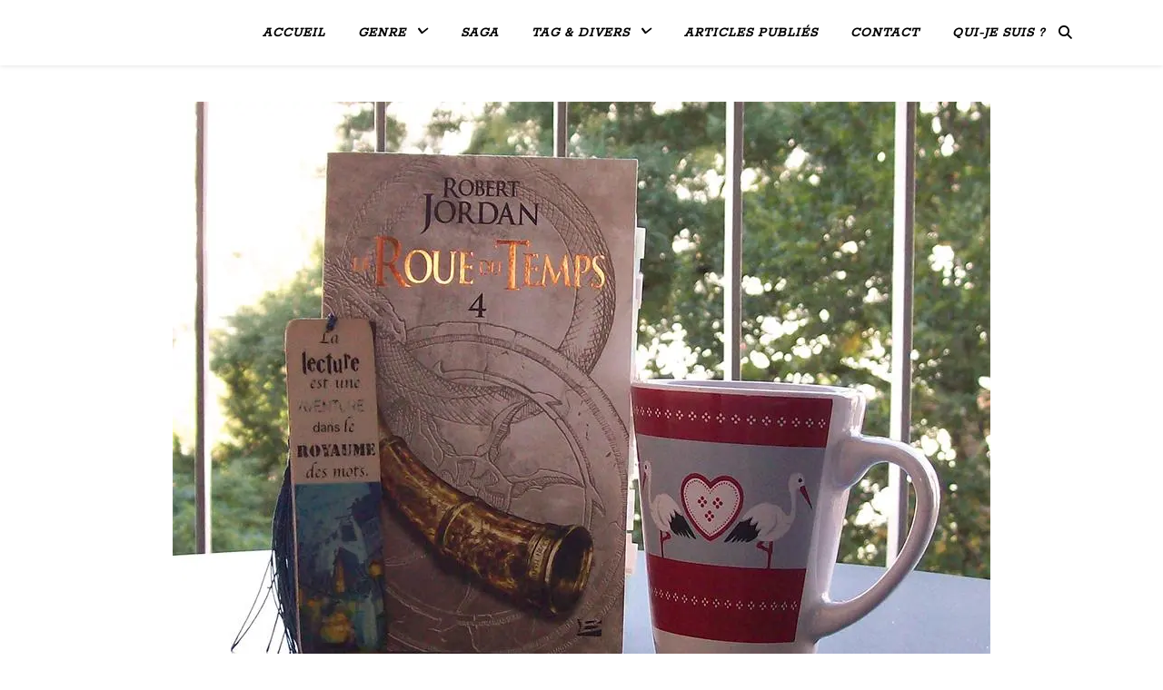

--- FILE ---
content_type: text/html; charset=UTF-8
request_url: https://dyslectrice.fr/tag/wordpress/
body_size: 20207
content:
<!DOCTYPE html>
<html lang="fr-FR">
<head>
	<meta charset="UTF-8">
	<meta name="viewport" content="width=device-width, initial-scale=1.0" />
	<link rel="profile" href="https://gmpg.org/xfn/11">

<meta name='robots' content='index, follow, max-image-preview:large, max-snippet:-1, max-video-preview:-1' />

	<!-- This site is optimized with the Yoast SEO plugin v26.7 - https://yoast.com/wordpress/plugins/seo/ -->
	<title>Archives des wordpress &#8902; Dyslectrice</title>
	<link rel="canonical" href="https://dyslectrice.fr/tag/wordpress/" />
	<link rel="next" href="https://dyslectrice.fr/tag/wordpress/page/2/" />
	<meta property="og:locale" content="fr_FR" />
	<meta property="og:type" content="article" />
	<meta property="og:title" content="Archives des wordpress &#8902; Dyslectrice" />
	<meta property="og:url" content="https://dyslectrice.fr/tag/wordpress/" />
	<meta property="og:site_name" content="Dyslectrice" />
	<meta name="twitter:card" content="summary_large_image" />
	<script type="application/ld+json" class="yoast-schema-graph">{"@context":"https://schema.org","@graph":[{"@type":"CollectionPage","@id":"https://dyslectrice.fr/tag/wordpress/","url":"https://dyslectrice.fr/tag/wordpress/","name":"Archives des wordpress &#8902; Dyslectrice","isPartOf":{"@id":"https://dyslectrice.fr/#website"},"primaryImageOfPage":{"@id":"https://dyslectrice.fr/tag/wordpress/#primaryimage"},"image":{"@id":"https://dyslectrice.fr/tag/wordpress/#primaryimage"},"thumbnailUrl":"https://i0.wp.com/dyslectrice.fr/wp-content/uploads/2025/08/la-roue-du-temps-t4.jpg?fit=900%2C720&ssl=1","breadcrumb":{"@id":"https://dyslectrice.fr/tag/wordpress/#breadcrumb"},"inLanguage":"fr-FR"},{"@type":"ImageObject","inLanguage":"fr-FR","@id":"https://dyslectrice.fr/tag/wordpress/#primaryimage","url":"https://i0.wp.com/dyslectrice.fr/wp-content/uploads/2025/08/la-roue-du-temps-t4.jpg?fit=900%2C720&ssl=1","contentUrl":"https://i0.wp.com/dyslectrice.fr/wp-content/uploads/2025/08/la-roue-du-temps-t4.jpg?fit=900%2C720&ssl=1","width":900,"height":720},{"@type":"BreadcrumbList","@id":"https://dyslectrice.fr/tag/wordpress/#breadcrumb","itemListElement":[{"@type":"ListItem","position":1,"name":"Accueil","item":"https://dyslectrice.fr/"},{"@type":"ListItem","position":2,"name":"wordpress"}]},{"@type":"WebSite","@id":"https://dyslectrice.fr/#website","url":"https://dyslectrice.fr/","name":"Dyslectrice","description":"","potentialAction":[{"@type":"SearchAction","target":{"@type":"EntryPoint","urlTemplate":"https://dyslectrice.fr/?s={search_term_string}"},"query-input":{"@type":"PropertyValueSpecification","valueRequired":true,"valueName":"search_term_string"}}],"inLanguage":"fr-FR"}]}</script>
	<!-- / Yoast SEO plugin. -->


<link rel='dns-prefetch' href='//secure.gravatar.com' />
<link rel='dns-prefetch' href='//stats.wp.com' />
<link rel='dns-prefetch' href='//fonts.googleapis.com' />
<link rel='dns-prefetch' href='//widgets.wp.com' />
<link rel='dns-prefetch' href='//s0.wp.com' />
<link rel='dns-prefetch' href='//0.gravatar.com' />
<link rel='dns-prefetch' href='//1.gravatar.com' />
<link rel='dns-prefetch' href='//2.gravatar.com' />
<link rel='dns-prefetch' href='//jetpack.wordpress.com' />
<link rel='dns-prefetch' href='//public-api.wordpress.com' />
<link rel='preconnect' href='//i0.wp.com' />
<link rel='preconnect' href='//c0.wp.com' />
<link rel="alternate" type="application/rss+xml" title="Dyslectrice &raquo; Flux" href="https://dyslectrice.fr/feed/" />
<link rel="alternate" type="application/rss+xml" title="Dyslectrice &raquo; Flux des commentaires" href="https://dyslectrice.fr/comments/feed/" />
<link rel="alternate" type="application/rss+xml" title="Dyslectrice &raquo; Flux de l’étiquette wordpress" href="https://dyslectrice.fr/tag/wordpress/feed/" />
<style id='wp-img-auto-sizes-contain-inline-css' type='text/css'>
img:is([sizes=auto i],[sizes^="auto," i]){contain-intrinsic-size:3000px 1500px}
/*# sourceURL=wp-img-auto-sizes-contain-inline-css */
</style>
<style id='classic-theme-styles-inline-css' type='text/css'>
/*! This file is auto-generated */
.wp-block-button__link{color:#fff;background-color:#32373c;border-radius:9999px;box-shadow:none;text-decoration:none;padding:calc(.667em + 2px) calc(1.333em + 2px);font-size:1.125em}.wp-block-file__button{background:#32373c;color:#fff;text-decoration:none}
/*# sourceURL=/wp-includes/css/classic-themes.min.css */
</style>
<style id='jetpack-sharing-buttons-style-inline-css' type='text/css'>
.jetpack-sharing-buttons__services-list{display:flex;flex-direction:row;flex-wrap:wrap;gap:0;list-style-type:none;margin:5px;padding:0}.jetpack-sharing-buttons__services-list.has-small-icon-size{font-size:12px}.jetpack-sharing-buttons__services-list.has-normal-icon-size{font-size:16px}.jetpack-sharing-buttons__services-list.has-large-icon-size{font-size:24px}.jetpack-sharing-buttons__services-list.has-huge-icon-size{font-size:36px}@media print{.jetpack-sharing-buttons__services-list{display:none!important}}.editor-styles-wrapper .wp-block-jetpack-sharing-buttons{gap:0;padding-inline-start:0}ul.jetpack-sharing-buttons__services-list.has-background{padding:1.25em 2.375em}
/*# sourceURL=https://dyslectrice.fr/wp-content/plugins/jetpack/_inc/blocks/sharing-buttons/view.css */
</style>
<style id='global-styles-inline-css' type='text/css'>
:root{--wp--preset--aspect-ratio--square: 1;--wp--preset--aspect-ratio--4-3: 4/3;--wp--preset--aspect-ratio--3-4: 3/4;--wp--preset--aspect-ratio--3-2: 3/2;--wp--preset--aspect-ratio--2-3: 2/3;--wp--preset--aspect-ratio--16-9: 16/9;--wp--preset--aspect-ratio--9-16: 9/16;--wp--preset--color--black: #000000;--wp--preset--color--cyan-bluish-gray: #abb8c3;--wp--preset--color--white: #ffffff;--wp--preset--color--pale-pink: #f78da7;--wp--preset--color--vivid-red: #cf2e2e;--wp--preset--color--luminous-vivid-orange: #ff6900;--wp--preset--color--luminous-vivid-amber: #fcb900;--wp--preset--color--light-green-cyan: #7bdcb5;--wp--preset--color--vivid-green-cyan: #00d084;--wp--preset--color--pale-cyan-blue: #8ed1fc;--wp--preset--color--vivid-cyan-blue: #0693e3;--wp--preset--color--vivid-purple: #9b51e0;--wp--preset--gradient--vivid-cyan-blue-to-vivid-purple: linear-gradient(135deg,rgb(6,147,227) 0%,rgb(155,81,224) 100%);--wp--preset--gradient--light-green-cyan-to-vivid-green-cyan: linear-gradient(135deg,rgb(122,220,180) 0%,rgb(0,208,130) 100%);--wp--preset--gradient--luminous-vivid-amber-to-luminous-vivid-orange: linear-gradient(135deg,rgb(252,185,0) 0%,rgb(255,105,0) 100%);--wp--preset--gradient--luminous-vivid-orange-to-vivid-red: linear-gradient(135deg,rgb(255,105,0) 0%,rgb(207,46,46) 100%);--wp--preset--gradient--very-light-gray-to-cyan-bluish-gray: linear-gradient(135deg,rgb(238,238,238) 0%,rgb(169,184,195) 100%);--wp--preset--gradient--cool-to-warm-spectrum: linear-gradient(135deg,rgb(74,234,220) 0%,rgb(151,120,209) 20%,rgb(207,42,186) 40%,rgb(238,44,130) 60%,rgb(251,105,98) 80%,rgb(254,248,76) 100%);--wp--preset--gradient--blush-light-purple: linear-gradient(135deg,rgb(255,206,236) 0%,rgb(152,150,240) 100%);--wp--preset--gradient--blush-bordeaux: linear-gradient(135deg,rgb(254,205,165) 0%,rgb(254,45,45) 50%,rgb(107,0,62) 100%);--wp--preset--gradient--luminous-dusk: linear-gradient(135deg,rgb(255,203,112) 0%,rgb(199,81,192) 50%,rgb(65,88,208) 100%);--wp--preset--gradient--pale-ocean: linear-gradient(135deg,rgb(255,245,203) 0%,rgb(182,227,212) 50%,rgb(51,167,181) 100%);--wp--preset--gradient--electric-grass: linear-gradient(135deg,rgb(202,248,128) 0%,rgb(113,206,126) 100%);--wp--preset--gradient--midnight: linear-gradient(135deg,rgb(2,3,129) 0%,rgb(40,116,252) 100%);--wp--preset--font-size--small: 13px;--wp--preset--font-size--medium: 20px;--wp--preset--font-size--large: 36px;--wp--preset--font-size--x-large: 42px;--wp--preset--spacing--20: 0.44rem;--wp--preset--spacing--30: 0.67rem;--wp--preset--spacing--40: 1rem;--wp--preset--spacing--50: 1.5rem;--wp--preset--spacing--60: 2.25rem;--wp--preset--spacing--70: 3.38rem;--wp--preset--spacing--80: 5.06rem;--wp--preset--shadow--natural: 6px 6px 9px rgba(0, 0, 0, 0.2);--wp--preset--shadow--deep: 12px 12px 50px rgba(0, 0, 0, 0.4);--wp--preset--shadow--sharp: 6px 6px 0px rgba(0, 0, 0, 0.2);--wp--preset--shadow--outlined: 6px 6px 0px -3px rgb(255, 255, 255), 6px 6px rgb(0, 0, 0);--wp--preset--shadow--crisp: 6px 6px 0px rgb(0, 0, 0);}:root :where(.is-layout-flow) > :first-child{margin-block-start: 0;}:root :where(.is-layout-flow) > :last-child{margin-block-end: 0;}:root :where(.is-layout-flow) > *{margin-block-start: 24px;margin-block-end: 0;}:root :where(.is-layout-constrained) > :first-child{margin-block-start: 0;}:root :where(.is-layout-constrained) > :last-child{margin-block-end: 0;}:root :where(.is-layout-constrained) > *{margin-block-start: 24px;margin-block-end: 0;}:root :where(.is-layout-flex){gap: 24px;}:root :where(.is-layout-grid){gap: 24px;}body .is-layout-flex{display: flex;}.is-layout-flex{flex-wrap: wrap;align-items: center;}.is-layout-flex > :is(*, div){margin: 0;}body .is-layout-grid{display: grid;}.is-layout-grid > :is(*, div){margin: 0;}.has-black-color{color: var(--wp--preset--color--black) !important;}.has-cyan-bluish-gray-color{color: var(--wp--preset--color--cyan-bluish-gray) !important;}.has-white-color{color: var(--wp--preset--color--white) !important;}.has-pale-pink-color{color: var(--wp--preset--color--pale-pink) !important;}.has-vivid-red-color{color: var(--wp--preset--color--vivid-red) !important;}.has-luminous-vivid-orange-color{color: var(--wp--preset--color--luminous-vivid-orange) !important;}.has-luminous-vivid-amber-color{color: var(--wp--preset--color--luminous-vivid-amber) !important;}.has-light-green-cyan-color{color: var(--wp--preset--color--light-green-cyan) !important;}.has-vivid-green-cyan-color{color: var(--wp--preset--color--vivid-green-cyan) !important;}.has-pale-cyan-blue-color{color: var(--wp--preset--color--pale-cyan-blue) !important;}.has-vivid-cyan-blue-color{color: var(--wp--preset--color--vivid-cyan-blue) !important;}.has-vivid-purple-color{color: var(--wp--preset--color--vivid-purple) !important;}.has-black-background-color{background-color: var(--wp--preset--color--black) !important;}.has-cyan-bluish-gray-background-color{background-color: var(--wp--preset--color--cyan-bluish-gray) !important;}.has-white-background-color{background-color: var(--wp--preset--color--white) !important;}.has-pale-pink-background-color{background-color: var(--wp--preset--color--pale-pink) !important;}.has-vivid-red-background-color{background-color: var(--wp--preset--color--vivid-red) !important;}.has-luminous-vivid-orange-background-color{background-color: var(--wp--preset--color--luminous-vivid-orange) !important;}.has-luminous-vivid-amber-background-color{background-color: var(--wp--preset--color--luminous-vivid-amber) !important;}.has-light-green-cyan-background-color{background-color: var(--wp--preset--color--light-green-cyan) !important;}.has-vivid-green-cyan-background-color{background-color: var(--wp--preset--color--vivid-green-cyan) !important;}.has-pale-cyan-blue-background-color{background-color: var(--wp--preset--color--pale-cyan-blue) !important;}.has-vivid-cyan-blue-background-color{background-color: var(--wp--preset--color--vivid-cyan-blue) !important;}.has-vivid-purple-background-color{background-color: var(--wp--preset--color--vivid-purple) !important;}.has-black-border-color{border-color: var(--wp--preset--color--black) !important;}.has-cyan-bluish-gray-border-color{border-color: var(--wp--preset--color--cyan-bluish-gray) !important;}.has-white-border-color{border-color: var(--wp--preset--color--white) !important;}.has-pale-pink-border-color{border-color: var(--wp--preset--color--pale-pink) !important;}.has-vivid-red-border-color{border-color: var(--wp--preset--color--vivid-red) !important;}.has-luminous-vivid-orange-border-color{border-color: var(--wp--preset--color--luminous-vivid-orange) !important;}.has-luminous-vivid-amber-border-color{border-color: var(--wp--preset--color--luminous-vivid-amber) !important;}.has-light-green-cyan-border-color{border-color: var(--wp--preset--color--light-green-cyan) !important;}.has-vivid-green-cyan-border-color{border-color: var(--wp--preset--color--vivid-green-cyan) !important;}.has-pale-cyan-blue-border-color{border-color: var(--wp--preset--color--pale-cyan-blue) !important;}.has-vivid-cyan-blue-border-color{border-color: var(--wp--preset--color--vivid-cyan-blue) !important;}.has-vivid-purple-border-color{border-color: var(--wp--preset--color--vivid-purple) !important;}.has-vivid-cyan-blue-to-vivid-purple-gradient-background{background: var(--wp--preset--gradient--vivid-cyan-blue-to-vivid-purple) !important;}.has-light-green-cyan-to-vivid-green-cyan-gradient-background{background: var(--wp--preset--gradient--light-green-cyan-to-vivid-green-cyan) !important;}.has-luminous-vivid-amber-to-luminous-vivid-orange-gradient-background{background: var(--wp--preset--gradient--luminous-vivid-amber-to-luminous-vivid-orange) !important;}.has-luminous-vivid-orange-to-vivid-red-gradient-background{background: var(--wp--preset--gradient--luminous-vivid-orange-to-vivid-red) !important;}.has-very-light-gray-to-cyan-bluish-gray-gradient-background{background: var(--wp--preset--gradient--very-light-gray-to-cyan-bluish-gray) !important;}.has-cool-to-warm-spectrum-gradient-background{background: var(--wp--preset--gradient--cool-to-warm-spectrum) !important;}.has-blush-light-purple-gradient-background{background: var(--wp--preset--gradient--blush-light-purple) !important;}.has-blush-bordeaux-gradient-background{background: var(--wp--preset--gradient--blush-bordeaux) !important;}.has-luminous-dusk-gradient-background{background: var(--wp--preset--gradient--luminous-dusk) !important;}.has-pale-ocean-gradient-background{background: var(--wp--preset--gradient--pale-ocean) !important;}.has-electric-grass-gradient-background{background: var(--wp--preset--gradient--electric-grass) !important;}.has-midnight-gradient-background{background: var(--wp--preset--gradient--midnight) !important;}.has-small-font-size{font-size: var(--wp--preset--font-size--small) !important;}.has-medium-font-size{font-size: var(--wp--preset--font-size--medium) !important;}.has-large-font-size{font-size: var(--wp--preset--font-size--large) !important;}.has-x-large-font-size{font-size: var(--wp--preset--font-size--x-large) !important;}
:root :where(.wp-block-pullquote){font-size: 1.5em;line-height: 1.6;}
/*# sourceURL=global-styles-inline-css */
</style>
<link rel='stylesheet' id='mediaelement-css' href='https://c0.wp.com/c/6.9/wp-includes/js/mediaelement/mediaelementplayer-legacy.min.css' type='text/css' media='all' />
<link rel='stylesheet' id='wp-mediaelement-css' href='https://c0.wp.com/c/6.9/wp-includes/js/mediaelement/wp-mediaelement.min.css' type='text/css' media='all' />
<link rel='stylesheet' id='wpo_min-header-2-css' href='https://dyslectrice.fr/wp-content/cache/wpo-minify/1767890194/assets/wpo-minify-header-17cb41b8.min.css' type='text/css' media='all' />
<link rel='stylesheet' id='jetpack_likes-css' href='https://c0.wp.com/p/jetpack/15.4/modules/likes/style.css' type='text/css' media='all' />
<link rel='stylesheet' id='wpo_min-header-4-css' href='https://dyslectrice.fr/wp-content/cache/wpo-minify/1767890194/assets/wpo-minify-header-cb48149e.min.css' type='text/css' media='all' />
<link rel='stylesheet' id='sharedaddy-css' href='https://c0.wp.com/p/jetpack/15.4/modules/sharedaddy/sharing.css' type='text/css' media='all' />
<link rel='stylesheet' id='social-logos-css' href='https://c0.wp.com/p/jetpack/15.4/_inc/social-logos/social-logos.min.css' type='text/css' media='all' />
<script type="text/javascript" src="https://c0.wp.com/c/6.9/wp-includes/js/jquery/jquery.min.js" id="jquery-core-js"></script>
<script type="text/javascript" src="https://c0.wp.com/c/6.9/wp-includes/js/jquery/jquery-migrate.min.js" id="jquery-migrate-js"></script>
<link rel="https://api.w.org/" href="https://dyslectrice.fr/wp-json/" /><link rel="alternate" title="JSON" type="application/json" href="https://dyslectrice.fr/wp-json/wp/v2/tags/155" /><link rel="EditURI" type="application/rsd+xml" title="RSD" href="https://dyslectrice.fr/xmlrpc.php?rsd" />
<meta name="generator" content="WordPress 6.9" />
	<style>img#wpstats{display:none}</style>
		<style id="ashe_dynamic_css">#top-bar {background-color: #ffffff;}#top-bar a {color: #000000;}#top-bar a:hover,#top-bar li.current-menu-item > a,#top-bar li.current-menu-ancestor > a,#top-bar .sub-menu li.current-menu-item > a,#top-bar .sub-menu li.current-menu-ancestor> a {color: #ca9b52;}#top-menu .sub-menu,#top-menu .sub-menu a {background-color: #ffffff;border-color: rgba(0,0,0, 0.05);}@media screen and ( max-width: 979px ) {.top-bar-socials {float: none !important;}.top-bar-socials a {line-height: 40px !important;}}.header-logo a,.site-description {color: #111;}.entry-header {background-color: #ffffff;}#main-nav {background-color: #ffffff;box-shadow: 0px 1px 5px rgba(0,0,0, 0.1);}#featured-links h6 {background-color: rgba(255,255,255, 0.85);color: #000000;}#main-nav a,#main-nav i,#main-nav #s {color: #000000;}.main-nav-sidebar span,.sidebar-alt-close-btn span {background-color: #000000;}#main-nav a:hover,#main-nav i:hover,#main-nav li.current-menu-item > a,#main-nav li.current-menu-ancestor > a,#main-nav .sub-menu li.current-menu-item > a,#main-nav .sub-menu li.current-menu-ancestor> a {color: #ca9b52;}.main-nav-sidebar:hover span {background-color: #ca9b52;}#main-menu .sub-menu,#main-menu .sub-menu a {background-color: #ffffff;border-color: rgba(0,0,0, 0.05);}#main-nav #s {background-color: #ffffff;}#main-nav #s::-webkit-input-placeholder { /* Chrome/Opera/Safari */color: rgba(0,0,0, 0.7);}#main-nav #s::-moz-placeholder { /* Firefox 19+ */color: rgba(0,0,0, 0.7);}#main-nav #s:-ms-input-placeholder { /* IE 10+ */color: rgba(0,0,0, 0.7);}#main-nav #s:-moz-placeholder { /* Firefox 18- */color: rgba(0,0,0, 0.7);}/* Background */.sidebar-alt,#featured-links,.main-content,.featured-slider-area,.page-content select,.page-content input,.page-content textarea {background-color: #ffffff;}/* Text */.page-content,.page-content select,.page-content input,.page-content textarea,.page-content .post-author a,.page-content .ashe-widget a,.page-content .comment-author {color: #464646;}/* Title */.page-content h1,.page-content h2,.page-content h3,.page-content h4,.page-content h5,.page-content h6,.page-content .post-title a,.page-content .author-description h4 a,.page-content .related-posts h4 a,.page-content .blog-pagination .previous-page a,.page-content .blog-pagination .next-page a,blockquote,.page-content .post-share a {color: #030303;}.page-content .post-title a:hover {color: rgba(3,3,3, 0.75);}/* Meta */.page-content .post-date,.page-content .post-comments,.page-content .post-author,.page-content [data-layout*="list"] .post-author a,.page-content .related-post-date,.page-content .comment-meta a,.page-content .author-share a,.page-content .post-tags a,.page-content .tagcloud a,.widget_categories li,.widget_archive li,.ahse-subscribe-box p,.rpwwt-post-author,.rpwwt-post-categories,.rpwwt-post-date,.rpwwt-post-comments-number {color: #a1a1a1;}.page-content input::-webkit-input-placeholder { /* Chrome/Opera/Safari */color: #a1a1a1;}.page-content input::-moz-placeholder { /* Firefox 19+ */color: #a1a1a1;}.page-content input:-ms-input-placeholder { /* IE 10+ */color: #a1a1a1;}.page-content input:-moz-placeholder { /* Firefox 18- */color: #a1a1a1;}/* Accent */a,.post-categories,.page-content .ashe-widget.widget_text a {color: #ca9b52;}/* Disable TMP.page-content .elementor a,.page-content .elementor a:hover {color: inherit;}*/.ps-container > .ps-scrollbar-y-rail > .ps-scrollbar-y {background: #ca9b52;}a:not(.header-logo-a):hover {color: rgba(202,155,82, 0.8);}blockquote {border-color: #ca9b52;}/* Selection */::-moz-selection {color: #ffffff;background: #ca9b52;}::selection {color: #ffffff;background: #ca9b52;}/* Border */.page-content .post-footer,[data-layout*="list"] .blog-grid > li,.page-content .author-description,.page-content .related-posts,.page-content .entry-comments,.page-content .ashe-widget li,.page-content #wp-calendar,.page-content #wp-calendar caption,.page-content #wp-calendar tbody td,.page-content .widget_nav_menu li a,.page-content .tagcloud a,.page-content select,.page-content input,.page-content textarea,.widget-title h2:before,.widget-title h2:after,.post-tags a,.gallery-caption,.wp-caption-text,table tr,table th,table td,pre,.category-description {border-color: #e8e8e8;}hr {background-color: #e8e8e8;}/* Buttons */.widget_search i,.widget_search #searchsubmit,.wp-block-search button,.single-navigation i,.page-content .submit,.page-content .blog-pagination.numeric a,.page-content .blog-pagination.load-more a,.page-content .ashe-subscribe-box input[type="submit"],.page-content .widget_wysija input[type="submit"],.page-content .post-password-form input[type="submit"],.page-content .wpcf7 [type="submit"] {color: #ffffff;background-color: #333333;}.single-navigation i:hover,.page-content .submit:hover,.ashe-boxed-style .page-content .submit:hover,.page-content .blog-pagination.numeric a:hover,.ashe-boxed-style .page-content .blog-pagination.numeric a:hover,.page-content .blog-pagination.numeric span,.page-content .blog-pagination.load-more a:hover,.page-content .ashe-subscribe-box input[type="submit"]:hover,.page-content .widget_wysija input[type="submit"]:hover,.page-content .post-password-form input[type="submit"]:hover,.page-content .wpcf7 [type="submit"]:hover {color: #ffffff;background-color: #ca9b52;}/* Image Overlay */.image-overlay,#infscr-loading,.page-content h4.image-overlay {color: #ffffff;background-color: rgba(73,73,73, 0.3);}.image-overlay a,.post-slider .prev-arrow,.post-slider .next-arrow,.page-content .image-overlay a,#featured-slider .slick-arrow,#featured-slider .slider-dots {color: #ffffff;}.slide-caption {background: rgba(255,255,255, 0.95);}#featured-slider .slick-active {background: #ffffff;}#page-footer,#page-footer select,#page-footer input,#page-footer textarea {background-color: #f6f6f6;color: #333333;}#page-footer,#page-footer a,#page-footer select,#page-footer input,#page-footer textarea {color: #333333;}#page-footer #s::-webkit-input-placeholder { /* Chrome/Opera/Safari */color: #333333;}#page-footer #s::-moz-placeholder { /* Firefox 19+ */color: #333333;}#page-footer #s:-ms-input-placeholder { /* IE 10+ */color: #333333;}#page-footer #s:-moz-placeholder { /* Firefox 18- */color: #333333;}/* Title */#page-footer h1,#page-footer h2,#page-footer h3,#page-footer h4,#page-footer h5,#page-footer h6 {color: #111111;}#page-footer a:hover {color: #ca9b52;}/* Border */#page-footer a,#page-footer .ashe-widget li,#page-footer #wp-calendar,#page-footer #wp-calendar caption,#page-footer #wp-calendar tbody td,#page-footer .widget_nav_menu li a,#page-footer select,#page-footer input,#page-footer textarea,#page-footer .widget-title h2:before,#page-footer .widget-title h2:after,.footer-widgets {border-color: #e0dbdb;}#page-footer hr {background-color: #e0dbdb;}.ashe-preloader-wrap {background-color: #ffffff;}@media screen and ( max-width: 768px ) {#featured-links {display: none;}}@media screen and ( max-width: 640px ) {.related-posts {display: none;}}.header-logo a {font-family: 'Open Sans';}#top-menu li a {font-family: 'Rokkitt';}#main-menu li a {font-family: 'Rokkitt';}#mobile-menu li,.mobile-menu-btn a {font-family: 'Rokkitt';}#top-menu li a,#main-menu li a,#mobile-menu li {font-style: italic;}#top-menu li a,#main-menu li a,#mobile-menu li,.mobile-menu-btn a {text-transform: uppercase;}.boxed-wrapper {max-width: 1160px;}.sidebar-alt {max-width: 340px;left: -340px; padding: 85px 35px 0px;}.sidebar-left,.sidebar-right {width: 307px;}.main-container {width: 100%;}#top-bar > div,#main-nav > div,#featured-links,.main-content,.page-footer-inner,.featured-slider-area.boxed-wrapper {padding-left: 40px;padding-right: 40px;}#top-menu {float: left;}.top-bar-socials {float: right;}.entry-header {height: 500px;background-image:url();background-size: cover;}.entry-header {background-position: center center;}.logo-img {max-width: 500px;}.mini-logo a {max-width: 20px;}#main-nav {text-align: right;}.main-nav-sidebar,.mini-logo {float: left;margin-right: 15px;}.main-nav-icons { float: right; margin-left: 15px;}#featured-links .featured-link {margin-right: 20px;}#featured-links .featured-link:last-of-type {margin-right: 0;}#featured-links .featured-link {width: calc( (100% - -20px) / 0 - 1px);width: -webkit-calc( (100% - -20px) / 0- 1px);}.featured-link:nth-child(1) .cv-inner {display: none;}.featured-link:nth-child(2) .cv-inner {display: none;}.featured-link:nth-child(3) .cv-inner {display: none;}.blog-grid > li {width: 100%;margin-bottom: 30px;}.footer-widgets > .ashe-widget {width: 30%;margin-right: 5%;}.footer-widgets > .ashe-widget:nth-child(3n+3) {margin-right: 0;}.footer-widgets > .ashe-widget:nth-child(3n+4) {clear: both;}.copyright-info {float: right;}.footer-socials {float: left;}.woocommerce div.product .stock,.woocommerce div.product p.price,.woocommerce div.product span.price,.woocommerce ul.products li.product .price,.woocommerce-Reviews .woocommerce-review__author,.woocommerce form .form-row .required,.woocommerce form .form-row.woocommerce-invalid label,.woocommerce .page-content div.product .woocommerce-tabs ul.tabs li a {color: #464646;}.woocommerce a.remove:hover {color: #464646 !important;}.woocommerce a.remove,.woocommerce .product_meta,.page-content .woocommerce-breadcrumb,.page-content .woocommerce-review-link,.page-content .woocommerce-breadcrumb a,.page-content .woocommerce-MyAccount-navigation-link a,.woocommerce .woocommerce-info:before,.woocommerce .page-content .woocommerce-result-count,.woocommerce-page .page-content .woocommerce-result-count,.woocommerce-Reviews .woocommerce-review__published-date,.woocommerce .product_list_widget .quantity,.woocommerce .widget_products .amount,.woocommerce .widget_price_filter .price_slider_amount,.woocommerce .widget_recently_viewed_products .amount,.woocommerce .widget_top_rated_products .amount,.woocommerce .widget_recent_reviews .reviewer {color: #a1a1a1;}.woocommerce a.remove {color: #a1a1a1 !important;}p.demo_store,.woocommerce-store-notice,.woocommerce span.onsale { background-color: #ca9b52;}.woocommerce .star-rating::before,.woocommerce .star-rating span::before,.woocommerce .page-content ul.products li.product .button,.page-content .woocommerce ul.products li.product .button,.page-content .woocommerce-MyAccount-navigation-link.is-active a,.page-content .woocommerce-MyAccount-navigation-link a:hover { color: #ca9b52;}.woocommerce form.login,.woocommerce form.register,.woocommerce-account fieldset,.woocommerce form.checkout_coupon,.woocommerce .woocommerce-info,.woocommerce .woocommerce-error,.woocommerce .woocommerce-message,.woocommerce .widget_shopping_cart .total,.woocommerce.widget_shopping_cart .total,.woocommerce-Reviews .comment_container,.woocommerce-cart #payment ul.payment_methods,#add_payment_method #payment ul.payment_methods,.woocommerce-checkout #payment ul.payment_methods,.woocommerce div.product .woocommerce-tabs ul.tabs::before,.woocommerce div.product .woocommerce-tabs ul.tabs::after,.woocommerce div.product .woocommerce-tabs ul.tabs li,.woocommerce .woocommerce-MyAccount-navigation-link,.select2-container--default .select2-selection--single {border-color: #e8e8e8;}.woocommerce-cart #payment,#add_payment_method #payment,.woocommerce-checkout #payment,.woocommerce .woocommerce-info,.woocommerce .woocommerce-error,.woocommerce .woocommerce-message,.woocommerce div.product .woocommerce-tabs ul.tabs li {background-color: rgba(232,232,232, 0.3);}.woocommerce-cart #payment div.payment_box::before,#add_payment_method #payment div.payment_box::before,.woocommerce-checkout #payment div.payment_box::before {border-color: rgba(232,232,232, 0.5);}.woocommerce-cart #payment div.payment_box,#add_payment_method #payment div.payment_box,.woocommerce-checkout #payment div.payment_box {background-color: rgba(232,232,232, 0.5);}.page-content .woocommerce input.button,.page-content .woocommerce a.button,.page-content .woocommerce a.button.alt,.page-content .woocommerce button.button.alt,.page-content .woocommerce input.button.alt,.page-content .woocommerce #respond input#submit.alt,.woocommerce .page-content .widget_product_search input[type="submit"],.woocommerce .page-content .woocommerce-message .button,.woocommerce .page-content a.button.alt,.woocommerce .page-content button.button.alt,.woocommerce .page-content #respond input#submit,.woocommerce .page-content .widget_price_filter .button,.woocommerce .page-content .woocommerce-message .button,.woocommerce-page .page-content .woocommerce-message .button,.woocommerce .page-content nav.woocommerce-pagination ul li a,.woocommerce .page-content nav.woocommerce-pagination ul li span {color: #ffffff;background-color: #333333;}.page-content .woocommerce input.button:hover,.page-content .woocommerce a.button:hover,.page-content .woocommerce a.button.alt:hover,.ashe-boxed-style .page-content .woocommerce a.button.alt:hover,.page-content .woocommerce button.button.alt:hover,.page-content .woocommerce input.button.alt:hover,.page-content .woocommerce #respond input#submit.alt:hover,.woocommerce .page-content .woocommerce-message .button:hover,.woocommerce .page-content a.button.alt:hover,.woocommerce .page-content button.button.alt:hover,.ashe-boxed-style.woocommerce .page-content button.button.alt:hover,.ashe-boxed-style.woocommerce .page-content #respond input#submit:hover,.woocommerce .page-content #respond input#submit:hover,.woocommerce .page-content .widget_price_filter .button:hover,.woocommerce .page-content .woocommerce-message .button:hover,.woocommerce-page .page-content .woocommerce-message .button:hover,.woocommerce .page-content nav.woocommerce-pagination ul li a:hover,.woocommerce .page-content nav.woocommerce-pagination ul li span.current {color: #ffffff;background-color: #ca9b52;}.woocommerce .page-content nav.woocommerce-pagination ul li a.prev,.woocommerce .page-content nav.woocommerce-pagination ul li a.next {color: #333333;}.woocommerce .page-content nav.woocommerce-pagination ul li a.prev:hover,.woocommerce .page-content nav.woocommerce-pagination ul li a.next:hover {color: #ca9b52;}.woocommerce .page-content nav.woocommerce-pagination ul li a.prev:after,.woocommerce .page-content nav.woocommerce-pagination ul li a.next:after {color: #ffffff;}.woocommerce .page-content nav.woocommerce-pagination ul li a.prev:hover:after,.woocommerce .page-content nav.woocommerce-pagination ul li a.next:hover:after {color: #ffffff;}.cssload-cube{background-color:#333333;width:9px;height:9px;position:absolute;margin:auto;animation:cssload-cubemove 2s infinite ease-in-out;-o-animation:cssload-cubemove 2s infinite ease-in-out;-ms-animation:cssload-cubemove 2s infinite ease-in-out;-webkit-animation:cssload-cubemove 2s infinite ease-in-out;-moz-animation:cssload-cubemove 2s infinite ease-in-out}.cssload-cube1{left:13px;top:0;animation-delay:.1s;-o-animation-delay:.1s;-ms-animation-delay:.1s;-webkit-animation-delay:.1s;-moz-animation-delay:.1s}.cssload-cube2{left:25px;top:0;animation-delay:.2s;-o-animation-delay:.2s;-ms-animation-delay:.2s;-webkit-animation-delay:.2s;-moz-animation-delay:.2s}.cssload-cube3{left:38px;top:0;animation-delay:.3s;-o-animation-delay:.3s;-ms-animation-delay:.3s;-webkit-animation-delay:.3s;-moz-animation-delay:.3s}.cssload-cube4{left:0;top:13px;animation-delay:.1s;-o-animation-delay:.1s;-ms-animation-delay:.1s;-webkit-animation-delay:.1s;-moz-animation-delay:.1s}.cssload-cube5{left:13px;top:13px;animation-delay:.2s;-o-animation-delay:.2s;-ms-animation-delay:.2s;-webkit-animation-delay:.2s;-moz-animation-delay:.2s}.cssload-cube6{left:25px;top:13px;animation-delay:.3s;-o-animation-delay:.3s;-ms-animation-delay:.3s;-webkit-animation-delay:.3s;-moz-animation-delay:.3s}.cssload-cube7{left:38px;top:13px;animation-delay:.4s;-o-animation-delay:.4s;-ms-animation-delay:.4s;-webkit-animation-delay:.4s;-moz-animation-delay:.4s}.cssload-cube8{left:0;top:25px;animation-delay:.2s;-o-animation-delay:.2s;-ms-animation-delay:.2s;-webkit-animation-delay:.2s;-moz-animation-delay:.2s}.cssload-cube9{left:13px;top:25px;animation-delay:.3s;-o-animation-delay:.3s;-ms-animation-delay:.3s;-webkit-animation-delay:.3s;-moz-animation-delay:.3s}.cssload-cube10{left:25px;top:25px;animation-delay:.4s;-o-animation-delay:.4s;-ms-animation-delay:.4s;-webkit-animation-delay:.4s;-moz-animation-delay:.4s}.cssload-cube11{left:38px;top:25px;animation-delay:.5s;-o-animation-delay:.5s;-ms-animation-delay:.5s;-webkit-animation-delay:.5s;-moz-animation-delay:.5s}.cssload-cube12{left:0;top:38px;animation-delay:.3s;-o-animation-delay:.3s;-ms-animation-delay:.3s;-webkit-animation-delay:.3s;-moz-animation-delay:.3s}.cssload-cube13{left:13px;top:38px;animation-delay:.4s;-o-animation-delay:.4s;-ms-animation-delay:.4s;-webkit-animation-delay:.4s;-moz-animation-delay:.4s}.cssload-cube14{left:25px;top:38px;animation-delay:.5s;-o-animation-delay:.5s;-ms-animation-delay:.5s;-webkit-animation-delay:.5s;-moz-animation-delay:.5s}.cssload-cube15{left:38px;top:38px;animation-delay:.6s;-o-animation-delay:.6s;-ms-animation-delay:.6s;-webkit-animation-delay:.6s;-moz-animation-delay:.6s}.cssload-spinner{margin:auto;width:49px;height:49px;position:relative}@keyframes cssload-cubemove{35%{transform:scale(0.005)}50%{transform:scale(1.7)}65%{transform:scale(0.005)}}@-o-keyframes cssload-cubemove{35%{-o-transform:scale(0.005)}50%{-o-transform:scale(1.7)}65%{-o-transform:scale(0.005)}}@-ms-keyframes cssload-cubemove{35%{-ms-transform:scale(0.005)}50%{-ms-transform:scale(1.7)}65%{-ms-transform:scale(0.005)}}@-webkit-keyframes cssload-cubemove{35%{-webkit-transform:scale(0.005)}50%{-webkit-transform:scale(1.7)}65%{-webkit-transform:scale(0.005)}}@-moz-keyframes cssload-cubemove{35%{-moz-transform:scale(0.005)}50%{-moz-transform:scale(1.7)}65%{-moz-transform:scale(0.005)}}.main-nav-sidebar div {max-height: 70px;}#main-nav {min-height: 70px;}#main-menu li a,.mobile-menu-btn,.dark-mode-switcher,.main-nav-socials a,.main-nav-search,#main-nav #s {line-height: 70px;}.main-nav-sidebar,.mini-logo {height: 70px;}</style><style id="ashe_theme_styles"></style><meta name="generator" content="Elementor 3.34.1; features: additional_custom_breakpoints; settings: css_print_method-external, google_font-enabled, font_display-auto">
			<style>
				.e-con.e-parent:nth-of-type(n+4):not(.e-lazyloaded):not(.e-no-lazyload),
				.e-con.e-parent:nth-of-type(n+4):not(.e-lazyloaded):not(.e-no-lazyload) * {
					background-image: none !important;
				}
				@media screen and (max-height: 1024px) {
					.e-con.e-parent:nth-of-type(n+3):not(.e-lazyloaded):not(.e-no-lazyload),
					.e-con.e-parent:nth-of-type(n+3):not(.e-lazyloaded):not(.e-no-lazyload) * {
						background-image: none !important;
					}
				}
				@media screen and (max-height: 640px) {
					.e-con.e-parent:nth-of-type(n+2):not(.e-lazyloaded):not(.e-no-lazyload),
					.e-con.e-parent:nth-of-type(n+2):not(.e-lazyloaded):not(.e-no-lazyload) * {
						background-image: none !important;
					}
				}
			</style>
			<style type="text/css" id="custom-background-css">
body.custom-background { background-color: #ffffff; }
</style>
	<link rel="icon" href="https://i0.wp.com/dyslectrice.fr/wp-content/uploads/2024/10/cropped-icone-blog.jpg?fit=32%2C32&#038;ssl=1" sizes="32x32" />
<link rel="icon" href="https://i0.wp.com/dyslectrice.fr/wp-content/uploads/2024/10/cropped-icone-blog.jpg?fit=192%2C192&#038;ssl=1" sizes="192x192" />
<link rel="apple-touch-icon" href="https://i0.wp.com/dyslectrice.fr/wp-content/uploads/2024/10/cropped-icone-blog.jpg?fit=180%2C180&#038;ssl=1" />
<meta name="msapplication-TileImage" content="https://i0.wp.com/dyslectrice.fr/wp-content/uploads/2024/10/cropped-icone-blog.jpg?fit=270%2C270&#038;ssl=1" />
</head>

<body class="archive tag tag-wordpress tag-155 custom-background wp-embed-responsive wp-theme-ashe elementor-default elementor-kit-993">
	
	<!-- Preloader -->
	
	<!-- Page Wrapper -->
	<div id="page-wrap">

		<!-- Boxed Wrapper -->
		<div id="page-header" >

		
<div id="main-nav" class="clear-fix">

	<div class="boxed-wrapper">	
		
		<!-- Alt Sidebar Icon -->
		
		<!-- Mini Logo -->
		
		<!-- Icons -->
		<div class="main-nav-icons">
			
						<div class="main-nav-search">
				<i class="fa-solid fa-magnifying-glass"></i>
				<i class="fa-solid fa-xmark"></i>
				<form role="search" method="get" id="searchform" class="clear-fix" action="https://dyslectrice.fr/"><input type="search" name="s" id="s" placeholder="Recherche…" data-placeholder="Saisissez votre texte et appuyez sur Entrée..." value="" /><i class="fa-solid fa-magnifying-glass"></i><input type="submit" id="searchsubmit" value="st" /></form>			</div>
					</div>

		<nav class="main-menu-container"><ul id="main-menu" class=""><li id="menu-item-682" class="menu-item menu-item-type-custom menu-item-object-custom menu-item-home menu-item-682"><a href="http://dyslectrice.fr">Accueil</a></li>
<li id="menu-item-3529" class="menu-item menu-item-type-post_type menu-item-object-page menu-item-has-children menu-item-3529"><a href="https://dyslectrice.fr/elementor-1797/">Genre</a>
<ul class="sub-menu">
	<li id="menu-item-986" class="menu-item menu-item-type-taxonomy menu-item-object-category menu-item-has-children menu-item-986"><a href="https://dyslectrice.fr/category/genre/fantasy/">Fantasy</a>
	<ul class="sub-menu">
		<li id="menu-item-987" class="menu-item menu-item-type-taxonomy menu-item-object-category menu-item-987"><a href="https://dyslectrice.fr/category/genre/hight-fantasy/">Hight Fantasy</a></li>
		<li id="menu-item-981" class="menu-item menu-item-type-taxonomy menu-item-object-category menu-item-981"><a href="https://dyslectrice.fr/category/genre/dark-fantasy/">Dark Fantasy</a></li>
	</ul>
</li>
	<li id="menu-item-980" class="menu-item menu-item-type-taxonomy menu-item-object-category menu-item-980"><a href="https://dyslectrice.fr/category/genre/conte/">Conte</a></li>
	<li id="menu-item-989" class="menu-item menu-item-type-taxonomy menu-item-object-category menu-item-989"><a href="https://dyslectrice.fr/category/genre/horreur/">Horreur</a></li>
	<li id="menu-item-976" class="menu-item menu-item-type-taxonomy menu-item-object-category menu-item-976"><a href="https://dyslectrice.fr/category/genre/anticipation/">anticipation</a></li>
	<li id="menu-item-982" class="menu-item menu-item-type-taxonomy menu-item-object-category menu-item-982"><a href="https://dyslectrice.fr/category/genre/drame/">Drame</a></li>
	<li id="menu-item-990" class="menu-item menu-item-type-taxonomy menu-item-object-category menu-item-990"><a href="https://dyslectrice.fr/category/genre/nouvelle/">Nouvelle</a></li>
	<li id="menu-item-985" class="menu-item menu-item-type-taxonomy menu-item-object-category menu-item-985"><a href="https://dyslectrice.fr/category/genre/fantastique/">Fantastique</a></li>
	<li id="menu-item-3238" class="menu-item menu-item-type-taxonomy menu-item-object-category menu-item-3238"><a href="https://dyslectrice.fr/category/genre/jeunesse/">jeunesse</a></li>
	<li id="menu-item-978" class="menu-item menu-item-type-taxonomy menu-item-object-category menu-item-978"><a href="https://dyslectrice.fr/category/genre/autoedite/">autoédité</a></li>
	<li id="menu-item-979" class="menu-item menu-item-type-taxonomy menu-item-object-category menu-item-979"><a href="https://dyslectrice.fr/category/genre/aventure/">aventure</a></li>
</ul>
</li>
<li id="menu-item-6131" class="menu-item menu-item-type-custom menu-item-object-custom menu-item-6131"><a href="https://dyslectrice.fr/saga/">Saga</a></li>
<li id="menu-item-3410" class="menu-item menu-item-type-post_type menu-item-object-page menu-item-has-children menu-item-3410"><a href="https://dyslectrice.fr/aujourdhui-cest-lundi-tag/">Tag &#038; Divers</a>
<ul class="sub-menu">
	<li id="menu-item-3411" class="menu-item menu-item-type-taxonomy menu-item-object-category menu-item-3411"><a href="https://dyslectrice.fr/category/aujourdhui-cest-lundi/">Aujourd&rsquo;hui c&rsquo;est lundi</a></li>
	<li id="menu-item-3240" class="menu-item menu-item-type-taxonomy menu-item-object-category menu-item-3240"><a href="https://dyslectrice.fr/category/tag/">Tag</a></li>
	<li id="menu-item-3429" class="menu-item menu-item-type-post_type menu-item-object-page menu-item-has-children menu-item-3429"><a href="https://dyslectrice.fr/challenges/">Challenges</a>
	<ul class="sub-menu">
		<li id="menu-item-3430" class="menu-item menu-item-type-taxonomy menu-item-object-category menu-item-3430"><a href="https://dyslectrice.fr/category/challenge/pumpkin-autumn-challenge-2021/">Pumpkin Autumn Challenge 2021</a></li>
	</ul>
</li>
</ul>
</li>
<li id="menu-item-6132" class="menu-item menu-item-type-custom menu-item-object-custom menu-item-6132"><a href="https://dyslectrice.fr/les-livres-sont-trier-par-nom-de-lauteur/">Articles publiés</a></li>
<li id="menu-item-577" class="menu-item menu-item-type-post_type menu-item-object-page menu-item-577"><a href="https://dyslectrice.fr/contact/">Contact</a></li>
<li id="menu-item-1156" class="menu-item menu-item-type-post_type menu-item-object-page menu-item-1156"><a href="https://dyslectrice.fr/qui-suis-je-dyslexique/">Qui-je suis ?</a></li>
</ul></nav>
		<!-- Mobile Menu Button -->
		<span class="mobile-menu-btn">
			<i class="fa-solid fa-chevron-down"></i>		</span>

		<nav class="mobile-menu-container"><ul id="mobile-menu" class=""><li class="menu-item menu-item-type-custom menu-item-object-custom menu-item-home menu-item-682"><a href="http://dyslectrice.fr">Accueil</a></li>
<li class="menu-item menu-item-type-post_type menu-item-object-page menu-item-has-children menu-item-3529"><a href="https://dyslectrice.fr/elementor-1797/">Genre</a>
<ul class="sub-menu">
	<li class="menu-item menu-item-type-taxonomy menu-item-object-category menu-item-has-children menu-item-986"><a href="https://dyslectrice.fr/category/genre/fantasy/">Fantasy</a>
	<ul class="sub-menu">
		<li class="menu-item menu-item-type-taxonomy menu-item-object-category menu-item-987"><a href="https://dyslectrice.fr/category/genre/hight-fantasy/">Hight Fantasy</a></li>
		<li class="menu-item menu-item-type-taxonomy menu-item-object-category menu-item-981"><a href="https://dyslectrice.fr/category/genre/dark-fantasy/">Dark Fantasy</a></li>
	</ul>
</li>
	<li class="menu-item menu-item-type-taxonomy menu-item-object-category menu-item-980"><a href="https://dyslectrice.fr/category/genre/conte/">Conte</a></li>
	<li class="menu-item menu-item-type-taxonomy menu-item-object-category menu-item-989"><a href="https://dyslectrice.fr/category/genre/horreur/">Horreur</a></li>
	<li class="menu-item menu-item-type-taxonomy menu-item-object-category menu-item-976"><a href="https://dyslectrice.fr/category/genre/anticipation/">anticipation</a></li>
	<li class="menu-item menu-item-type-taxonomy menu-item-object-category menu-item-982"><a href="https://dyslectrice.fr/category/genre/drame/">Drame</a></li>
	<li class="menu-item menu-item-type-taxonomy menu-item-object-category menu-item-990"><a href="https://dyslectrice.fr/category/genre/nouvelle/">Nouvelle</a></li>
	<li class="menu-item menu-item-type-taxonomy menu-item-object-category menu-item-985"><a href="https://dyslectrice.fr/category/genre/fantastique/">Fantastique</a></li>
	<li class="menu-item menu-item-type-taxonomy menu-item-object-category menu-item-3238"><a href="https://dyslectrice.fr/category/genre/jeunesse/">jeunesse</a></li>
	<li class="menu-item menu-item-type-taxonomy menu-item-object-category menu-item-978"><a href="https://dyslectrice.fr/category/genre/autoedite/">autoédité</a></li>
	<li class="menu-item menu-item-type-taxonomy menu-item-object-category menu-item-979"><a href="https://dyslectrice.fr/category/genre/aventure/">aventure</a></li>
</ul>
</li>
<li class="menu-item menu-item-type-custom menu-item-object-custom menu-item-6131"><a href="https://dyslectrice.fr/saga/">Saga</a></li>
<li class="menu-item menu-item-type-post_type menu-item-object-page menu-item-has-children menu-item-3410"><a href="https://dyslectrice.fr/aujourdhui-cest-lundi-tag/">Tag &#038; Divers</a>
<ul class="sub-menu">
	<li class="menu-item menu-item-type-taxonomy menu-item-object-category menu-item-3411"><a href="https://dyslectrice.fr/category/aujourdhui-cest-lundi/">Aujourd&rsquo;hui c&rsquo;est lundi</a></li>
	<li class="menu-item menu-item-type-taxonomy menu-item-object-category menu-item-3240"><a href="https://dyslectrice.fr/category/tag/">Tag</a></li>
	<li class="menu-item menu-item-type-post_type menu-item-object-page menu-item-has-children menu-item-3429"><a href="https://dyslectrice.fr/challenges/">Challenges</a>
	<ul class="sub-menu">
		<li class="menu-item menu-item-type-taxonomy menu-item-object-category menu-item-3430"><a href="https://dyslectrice.fr/category/challenge/pumpkin-autumn-challenge-2021/">Pumpkin Autumn Challenge 2021</a></li>
	</ul>
</li>
</ul>
</li>
<li class="menu-item menu-item-type-custom menu-item-object-custom menu-item-6132"><a href="https://dyslectrice.fr/les-livres-sont-trier-par-nom-de-lauteur/">Articles publiés</a></li>
<li class="menu-item menu-item-type-post_type menu-item-object-page menu-item-577"><a href="https://dyslectrice.fr/contact/">Contact</a></li>
<li class="menu-item menu-item-type-post_type menu-item-object-page menu-item-1156"><a href="https://dyslectrice.fr/qui-suis-je-dyslexique/">Qui-je suis ?</a></li>
 </ul></nav>
	</div>

</div><!-- #main-nav -->

		</div><!-- .boxed-wrapper -->

		<!-- Page Content -->
		<div class="page-content">

			
			
<div class="main-content clear-fix boxed-wrapper" data-layout="col1-rsidebar" data-sidebar-sticky="1">
	
	<!-- Main Container -->
<div class="main-container">
	
	<ul class="blog-grid"><li>			<article id="post-7016" class="blog-post post-7016 post type-post status-publish format-standard has-post-thumbnail hentry category-auteur category-avis category-fantasy category-hight-fantasy category-la-roue-du-temps category-robert-jordan category-saga tag-avis tag-avis-litteraire tag-dyslectrice tag-dyslexie tag-fantasy tag-livre tag-wordpress">
				
				<div class="post-media">
					<a href="https://dyslectrice.fr/la-roue-du-temps-t4-la-grande-quete-robert-jordan/"></a>
					<img fetchpriority="high" width="900" height="720" src="https://i0.wp.com/dyslectrice.fr/wp-content/uploads/2025/08/la-roue-du-temps-t4.jpg?resize=900%2C720&amp;ssl=1" class="attachment-ashe-full-thumbnail size-ashe-full-thumbnail wp-post-image" alt="" decoding="async" srcset="https://i0.wp.com/dyslectrice.fr/wp-content/uploads/2025/08/la-roue-du-temps-t4.jpg?w=900&amp;ssl=1 900w, https://i0.wp.com/dyslectrice.fr/wp-content/uploads/2025/08/la-roue-du-temps-t4.jpg?resize=300%2C240&amp;ssl=1 300w, https://i0.wp.com/dyslectrice.fr/wp-content/uploads/2025/08/la-roue-du-temps-t4.jpg?resize=768%2C614&amp;ssl=1 768w" sizes="(max-width: 900px) 100vw, 900px" />				</div>

				<header class="post-header">

			 		<div class="post-categories"><a href="https://dyslectrice.fr/category/auteur/" rel="category tag">Auteur</a>,&nbsp;&nbsp;<a href="https://dyslectrice.fr/category/avis/" rel="category tag">avis</a>,&nbsp;&nbsp;<a href="https://dyslectrice.fr/category/genre/fantasy/" rel="category tag">Fantasy</a>,&nbsp;&nbsp;<a href="https://dyslectrice.fr/category/genre/hight-fantasy/" rel="category tag">Hight Fantasy</a>,&nbsp;&nbsp;<a href="https://dyslectrice.fr/category/saga/la-roue-du-temps/" rel="category tag">la Roue du temps</a>,&nbsp;&nbsp;<a href="https://dyslectrice.fr/category/auteur/robert-jordan/" rel="category tag">Robert Jordan</a>,&nbsp;&nbsp;<a href="https://dyslectrice.fr/category/saga/" rel="category tag">Saga</a> </div>
										<h2 class="post-title">
						<a href="https://dyslectrice.fr/la-roue-du-temps-t4-la-grande-quete-robert-jordan/">la roue du temps T4 : La Grande Quête-Robert Jordan</a>
					</h2>
					
										<div class="post-meta clear-fix">

													<span class="post-date">29 août 2025</span>
												
						<span class="meta-sep">/</span>
						
						<a href="https://dyslectrice.fr/la-roue-du-temps-t4-la-grande-quete-robert-jordan/#respond" class="post-comments" >Aucun commentaire</a>
					</div>
					
				</header>

				
				<div class="post-content">
					<p>📖Résumé&nbsp;:📖 &lt;blockquote&gt;La Roue du Temps tourne et les Âges naissent et meurent, laissant dans leur sillage des souvenirs destinés à devenir des légendes. Rand al’Thor avait juré de ne plus se laisser entraîner dans les manigances des Aes Sedai. Mais la disparition du Cor de Valère l’a obligé à se lancer à sa recherche pour sauver la vie de son ami Mat. Leur quête touche à présent à sa fin, mais sa trace les entraînera par une voie périlleuse jusqu’à la ville de Falme, envahie par la terrible et étrange armée du Seanchan, surgie d’au-delà des océans. Et c’est entre ses griffes que s’apprêtent à se jeter Egwene et Nynaeve,…</p>				</div>

				
				<div class="read-more">
					<a href="https://dyslectrice.fr/la-roue-du-temps-t4-la-grande-quete-robert-jordan/">lire la suite</a>
				</div>
				
				<footer class="post-footer">

										<span class="post-author">
						<a href="https://dyslectrice.fr/author/dyslectrice/">
							<img alt='' src='https://secure.gravatar.com/avatar/0ab372c714e99d46a39e6ab9528f704ea6045242e6c666e4a5d19242e2e152b0?s=30&#038;r=g' srcset='https://secure.gravatar.com/avatar/0ab372c714e99d46a39e6ab9528f704ea6045242e6c666e4a5d19242e2e152b0?s=60&#038;r=g 2x' class='avatar avatar-30 photo' height='30' width='30' decoding='async'/>						</a>
						<a href="https://dyslectrice.fr/author/dyslectrice/" title="Articles par Dyslectrice" rel="author">Dyslectrice</a>	
					</span>
					
						
	<div class="post-share">

				<a class="facebook-share" target="_blank" href="https://www.facebook.com/sharer/sharer.php?u=https://dyslectrice.fr/la-roue-du-temps-t4-la-grande-quete-robert-jordan/">
			<i class="fa-brands fa-facebook-f"></i>
		</a>
		
				<a class="twitter-share" target="_blank" href="https://twitter.com/intent/tweet?url=https://dyslectrice.fr/la-roue-du-temps-t4-la-grande-quete-robert-jordan/">
			<i class="fa-brands fa-x-twitter"></i>
		</a>
		
				<a class="pinterest-share" target="_blank" href="https://pinterest.com/pin/create/button/?url=https://dyslectrice.fr/la-roue-du-temps-t4-la-grande-quete-robert-jordan/&#038;media=https://dyslectrice.fr/wp-content/uploads/2025/08/la-roue-du-temps-t4.jpg&#038;description=la%20roue%20du%20temps%20T4%20:%20La%20Grande%20Quête-Robert%20Jordan">
			<i class="fa-brands fa-pinterest"></i>
		</a>
		
		
				<a class="linkedin-share" target="_blank" href="http://www.linkedin.com/shareArticle?url=https://dyslectrice.fr/la-roue-du-temps-t4-la-grande-quete-robert-jordan/&#038;title=la%20roue%20du%20temps%20T4%20:%20La%20Grande%20Quête-Robert%20Jordan">
			<i class="fa-brands fa-linkedin"></i>
		</a>
		
				<a class="tumblr-share" target="_blank" href="http://www.tumblr.com/share/link?url=https%3A%2F%2Fdyslectrice.fr%2Fla-roue-du-temps-t4-la-grande-quete-robert-jordan%2F&#038;name=la+roue+du+temps+T4+%3A+La+Grande+Qu%C3%AAte-Robert+Jordan&#038;description=%F0%9F%93%96R%C3%A9sum%C3%A9%26nbsp%3B%3A%F0%9F%93%96+%26lt%3Bblockquote%26gt%3BLa+Roue+du+Temps+tourne+et+les+%C3%82ges+naissent+et+meurent%2C+laissant+dans+leur+sillage+des+souvenirs+destin%C3%A9s+%C3%A0+devenir+des+l%C3%A9gendes.+Rand+al%E2%80%99Thor+avait+jur%C3%A9+de+ne+plus+se+laisser+entra%C3%AEner+dans+les+manigances+des+Aes+Sedai.+Mais+la+disparition+du+Cor+de+Val%C3%A8re+l%E2%80%99a+oblig%C3%A9+%C3%A0+se%E2%80%A6">
			<i class="fa-brands fa-tumblr"></i>
		</a>
		
		
	</div>
						
				</footer>

				<!-- Related Posts -->
				
			</article>
		
			</li><li>			<article id="post-6668" class="blog-post post-6668 post type-post status-publish format-standard has-post-thumbnail hentry category-aj-twice category-auteur category-avis category-francais category-la-passeuse-de-mots category-saga tag-avis tag-avis-litteraire tag-dyslexie tag-fantasy tag-livre tag-passeuse-de-mot tag-twice tag-wordpress">
				
				<div class="post-media">
					<a href="https://dyslectrice.fr/la-passeuse-de-mots-tome-3-la-memoire-de-la-lune-j-twice-a-twice/"></a>
					<img width="800" height="600" src="https://i0.wp.com/dyslectrice.fr/wp-content/uploads/2025/03/la-passeuse-de-mot-t3.jpg?resize=800%2C600&amp;ssl=1" class="attachment-ashe-full-thumbnail size-ashe-full-thumbnail wp-post-image" alt="" decoding="async" srcset="https://i0.wp.com/dyslectrice.fr/wp-content/uploads/2025/03/la-passeuse-de-mot-t3.jpg?w=800&amp;ssl=1 800w, https://i0.wp.com/dyslectrice.fr/wp-content/uploads/2025/03/la-passeuse-de-mot-t3.jpg?resize=300%2C225&amp;ssl=1 300w, https://i0.wp.com/dyslectrice.fr/wp-content/uploads/2025/03/la-passeuse-de-mot-t3.jpg?resize=768%2C576&amp;ssl=1 768w" sizes="(max-width: 800px) 100vw, 800px" />				</div>

				<header class="post-header">

			 		<div class="post-categories"><a href="https://dyslectrice.fr/category/auteur/aj-twice/" rel="category tag">A&amp;J Twice</a>,&nbsp;&nbsp;<a href="https://dyslectrice.fr/category/auteur/" rel="category tag">Auteur</a>,&nbsp;&nbsp;<a href="https://dyslectrice.fr/category/avis/" rel="category tag">avis</a>,&nbsp;&nbsp;<a href="https://dyslectrice.fr/category/origine-du-livre/francais/" rel="category tag">Français</a>,&nbsp;&nbsp;<a href="https://dyslectrice.fr/category/saga/la-passeuse-de-mots/" rel="category tag">La passeuse de Mots</a>,&nbsp;&nbsp;<a href="https://dyslectrice.fr/category/saga/" rel="category tag">Saga</a> </div>
										<h2 class="post-title">
						<a href="https://dyslectrice.fr/la-passeuse-de-mots-tome-3-la-memoire-de-la-lune-j-twice-a-twice/">La Passeuse de Mots, tome 3 : La Mémoire de la Lune &#8211; J. Twice &amp; A. Twice</a>
					</h2>
					
										<div class="post-meta clear-fix">

													<span class="post-date">25 mars 2025</span>
												
						<span class="meta-sep">/</span>
						
						<a href="https://dyslectrice.fr/la-passeuse-de-mots-tome-3-la-memoire-de-la-lune-j-twice-a-twice/#respond" class="post-comments" >Aucun commentaire</a>
					</div>
					
				</header>

				
				<div class="post-content">
					<p>Encore une fois nous allons plonger dans l’univers de la passeuse de mot. Ce tome va nous plonger dans une certaine réflexion. 📖Résumé&nbsp;:📖 La vérité aura exigé maints sacrifices, mélange de sang et d’encre. Suite à l’affrontement au château d’Hélianthe, Arya et ses compagnons sont marqués par la perte, mais le voile de l’illusion s’est enfin levé. Ensemble, ils continuent de fuir et traversent une nouvelle Frontière. Là-bas, la lune est reine et les souvenirs recèlent de très nombreux et anciens secrets. À Archelune, la Passeuse de Mots n’a jamais été aussi proche de sa propre histoire et de la mémoire de ses prédécesseurs. Chaque révélation changera son âme&#8230; 📖Ressenti…</p>				</div>

				
				<div class="read-more">
					<a href="https://dyslectrice.fr/la-passeuse-de-mots-tome-3-la-memoire-de-la-lune-j-twice-a-twice/">lire la suite</a>
				</div>
				
				<footer class="post-footer">

										<span class="post-author">
						<a href="https://dyslectrice.fr/author/dyslectrice/">
							<img alt='' src='https://secure.gravatar.com/avatar/0ab372c714e99d46a39e6ab9528f704ea6045242e6c666e4a5d19242e2e152b0?s=30&#038;r=g' srcset='https://secure.gravatar.com/avatar/0ab372c714e99d46a39e6ab9528f704ea6045242e6c666e4a5d19242e2e152b0?s=60&#038;r=g 2x' class='avatar avatar-30 photo' height='30' width='30' decoding='async'/>						</a>
						<a href="https://dyslectrice.fr/author/dyslectrice/" title="Articles par Dyslectrice" rel="author">Dyslectrice</a>	
					</span>
					
						
	<div class="post-share">

				<a class="facebook-share" target="_blank" href="https://www.facebook.com/sharer/sharer.php?u=https://dyslectrice.fr/la-passeuse-de-mots-tome-3-la-memoire-de-la-lune-j-twice-a-twice/">
			<i class="fa-brands fa-facebook-f"></i>
		</a>
		
				<a class="twitter-share" target="_blank" href="https://twitter.com/intent/tweet?url=https://dyslectrice.fr/la-passeuse-de-mots-tome-3-la-memoire-de-la-lune-j-twice-a-twice/">
			<i class="fa-brands fa-x-twitter"></i>
		</a>
		
				<a class="pinterest-share" target="_blank" href="https://pinterest.com/pin/create/button/?url=https://dyslectrice.fr/la-passeuse-de-mots-tome-3-la-memoire-de-la-lune-j-twice-a-twice/&#038;media=https://dyslectrice.fr/wp-content/uploads/2025/03/la-passeuse-de-mot-t3.jpg&#038;description=La%20Passeuse%20de%20Mots,%20tome%203%20:%20La%20Mémoire%20de%20la%20Lune%20&#8211;%20J.%20Twice%20&#038;%20A.%20Twice">
			<i class="fa-brands fa-pinterest"></i>
		</a>
		
		
				<a class="linkedin-share" target="_blank" href="http://www.linkedin.com/shareArticle?url=https://dyslectrice.fr/la-passeuse-de-mots-tome-3-la-memoire-de-la-lune-j-twice-a-twice/&#038;title=La%20Passeuse%20de%20Mots,%20tome%203%20:%20La%20Mémoire%20de%20la%20Lune%20&#8211;%20J.%20Twice%20&#038;%20A.%20Twice">
			<i class="fa-brands fa-linkedin"></i>
		</a>
		
				<a class="tumblr-share" target="_blank" href="http://www.tumblr.com/share/link?url=https%3A%2F%2Fdyslectrice.fr%2Fla-passeuse-de-mots-tome-3-la-memoire-de-la-lune-j-twice-a-twice%2F&#038;name=La+Passeuse+de+Mots%2C+tome+3+%3A+La+M%C3%A9moire+de+la+Lune+%26%238211%3B+J.+Twice+%26amp%3B+A.+Twice&#038;description=Encore+une+fois+nous+allons+plonger+dans+l%E2%80%99univers+de+la+passeuse+de+mot.+Ce+tome+va+nous+plonger+dans+une+certaine+r%C3%A9flexion.+%F0%9F%93%96R%C3%A9sum%C3%A9%26nbsp%3B%3A%F0%9F%93%96+La+v%C3%A9rit%C3%A9+aura+exig%C3%A9+maints+sacrifices%2C+m%C3%A9lange+de+sang+et+d%E2%80%99encre.+Suite+%C3%A0+l%E2%80%99affrontement+au+ch%C3%A2teau+d%E2%80%99H%C3%A9lianthe%2C+Arya+et+ses+compagnons+sont+marqu%C3%A9s+par+la+perte%2C+mais%E2%80%A6">
			<i class="fa-brands fa-tumblr"></i>
		</a>
		
		
	</div>
						
				</footer>

				<!-- Related Posts -->
				
			</article>
		
			</li><li>			<article id="post-6600" class="blog-post post-6600 post type-post status-publish format-standard has-post-thumbnail hentry category-anglais category-auteur category-avis category-genre category-karen-dionne category-origine-du-livre category-thriller tag-avis tag-avis-litteraire tag-blog tag-dyslectrice tag-dyslexie tag-thrilleur tag-wordpress">
				
				<div class="post-media">
					<a href="https://dyslectrice.fr/la-fille-du-roi-des-marais-karen-dionne/"></a>
					<img width="700" height="562" src="https://i0.wp.com/dyslectrice.fr/wp-content/uploads/2025/02/la-fille-du-roi-des-marais.jpg?resize=700%2C562&amp;ssl=1" class="attachment-ashe-full-thumbnail size-ashe-full-thumbnail wp-post-image" alt="" decoding="async" srcset="https://i0.wp.com/dyslectrice.fr/wp-content/uploads/2025/02/la-fille-du-roi-des-marais.jpg?w=700&amp;ssl=1 700w, https://i0.wp.com/dyslectrice.fr/wp-content/uploads/2025/02/la-fille-du-roi-des-marais.jpg?resize=300%2C241&amp;ssl=1 300w" sizes="(max-width: 700px) 100vw, 700px" />				</div>

				<header class="post-header">

			 		<div class="post-categories"><a href="https://dyslectrice.fr/category/origine-du-livre/anglais/" rel="category tag">Anglais</a>,&nbsp;&nbsp;<a href="https://dyslectrice.fr/category/auteur/" rel="category tag">Auteur</a>,&nbsp;&nbsp;<a href="https://dyslectrice.fr/category/avis/" rel="category tag">avis</a>,&nbsp;&nbsp;<a href="https://dyslectrice.fr/category/genre/" rel="category tag">genre</a>,&nbsp;&nbsp;<a href="https://dyslectrice.fr/category/auteur/karen-dionne/" rel="category tag">Karen Dionne</a>,&nbsp;&nbsp;<a href="https://dyslectrice.fr/category/origine-du-livre/" rel="category tag">Origine du livre</a>,&nbsp;&nbsp;<a href="https://dyslectrice.fr/category/genre/thriller/" rel="category tag">Thriller</a> </div>
										<h2 class="post-title">
						<a href="https://dyslectrice.fr/la-fille-du-roi-des-marais-karen-dionne/">La fille du roi des marais &#8211; Karen Dionne</a>
					</h2>
					
										<div class="post-meta clear-fix">

													<span class="post-date">11 mars 2025</span>
												
						<span class="meta-sep">/</span>
						
						<a href="https://dyslectrice.fr/la-fille-du-roi-des-marais-karen-dionne/#respond" class="post-comments" >Aucun commentaire</a>
					</div>
					
				</header>

				
				<div class="post-content">
					<p>Je voulais lire le livre après avoir vu le film ! Les deux sont super ! 📖Résumé&nbsp;:📖 Enfin, Helena a la vie qu’elle mérite ! Un mari aimant, deux ravissantes petites filles, un travail qui occupe ses journées. Mais quand un détenu s’évade d’une prison de sa région, elle mesure son erreur : comment a-t-elle pu croire qu’elle pourrait tirer un trait sur son douloureux passé ? Car Helena a un secret : elle est l’enfant du viol. Sa mère, kidnappée adolescente, a été retenue prisonnière dans une cabane cachée au fond des marais du Michigan, sans électricité, sans chauffage, sans eau courante. Née deux ans plus tard, Helena aimait…</p>				</div>

				
				<div class="read-more">
					<a href="https://dyslectrice.fr/la-fille-du-roi-des-marais-karen-dionne/">lire la suite</a>
				</div>
				
				<footer class="post-footer">

										<span class="post-author">
						<a href="https://dyslectrice.fr/author/dyslectrice/">
							<img alt='' src='https://secure.gravatar.com/avatar/0ab372c714e99d46a39e6ab9528f704ea6045242e6c666e4a5d19242e2e152b0?s=30&#038;r=g' srcset='https://secure.gravatar.com/avatar/0ab372c714e99d46a39e6ab9528f704ea6045242e6c666e4a5d19242e2e152b0?s=60&#038;r=g 2x' class='avatar avatar-30 photo' height='30' width='30' decoding='async'/>						</a>
						<a href="https://dyslectrice.fr/author/dyslectrice/" title="Articles par Dyslectrice" rel="author">Dyslectrice</a>	
					</span>
					
						
	<div class="post-share">

				<a class="facebook-share" target="_blank" href="https://www.facebook.com/sharer/sharer.php?u=https://dyslectrice.fr/la-fille-du-roi-des-marais-karen-dionne/">
			<i class="fa-brands fa-facebook-f"></i>
		</a>
		
				<a class="twitter-share" target="_blank" href="https://twitter.com/intent/tweet?url=https://dyslectrice.fr/la-fille-du-roi-des-marais-karen-dionne/">
			<i class="fa-brands fa-x-twitter"></i>
		</a>
		
				<a class="pinterest-share" target="_blank" href="https://pinterest.com/pin/create/button/?url=https://dyslectrice.fr/la-fille-du-roi-des-marais-karen-dionne/&#038;media=https://dyslectrice.fr/wp-content/uploads/2025/02/la-fille-du-roi-des-marais.jpg&#038;description=La%20fille%20du%20roi%20des%20marais%20&#8211;%20Karen%20Dionne">
			<i class="fa-brands fa-pinterest"></i>
		</a>
		
		
				<a class="linkedin-share" target="_blank" href="http://www.linkedin.com/shareArticle?url=https://dyslectrice.fr/la-fille-du-roi-des-marais-karen-dionne/&#038;title=La%20fille%20du%20roi%20des%20marais%20&#8211;%20Karen%20Dionne">
			<i class="fa-brands fa-linkedin"></i>
		</a>
		
				<a class="tumblr-share" target="_blank" href="http://www.tumblr.com/share/link?url=https%3A%2F%2Fdyslectrice.fr%2Fla-fille-du-roi-des-marais-karen-dionne%2F&#038;name=La+fille+du+roi+des+marais+%26%238211%3B+Karen+Dionne&#038;description=Je+voulais+lire+le+livre+apr%C3%A8s+avoir+vu+le+film+%21+Les+deux+sont+super+%21+%F0%9F%93%96R%C3%A9sum%C3%A9%26nbsp%3B%3A%F0%9F%93%96+Enfin%2C+Helena+a+la+vie+qu%E2%80%99elle+m%C3%A9rite+%21+Un+mari+aimant%2C+deux+ravissantes+petites+filles%2C+un+travail+qui+occupe+ses+journ%C3%A9es.+Mais+quand+un+d%C3%A9tenu+s%E2%80%99%C3%A9vade+d%E2%80%99une+prison+de+sa+r%C3%A9gion%2C+elle+mesure%E2%80%A6">
			<i class="fa-brands fa-tumblr"></i>
		</a>
		
		
	</div>
						
				</footer>

				<!-- Related Posts -->
				
			</article>
		
			</li><li>			<article id="post-6356" class="blog-post post-6356 post type-post status-publish format-standard has-post-thumbnail hentry category-auteur category-avis category-fable category-laurent-pepin tag-avis tag-avis-litteraire tag-blog tag-dyslexie tag-fable tag-fable-contemporain tag-livre tag-wordpress">
				
				<div class="post-media">
					<a href="https://dyslectrice.fr/monstrueuse-feerie-langelus-des-ogres-laurent-pepin/"></a>
					<img width="900" height="600" src="https://i0.wp.com/dyslectrice.fr/wp-content/uploads/2024/10/pepin.jpg?resize=900%2C600&amp;ssl=1" class="attachment-ashe-full-thumbnail size-ashe-full-thumbnail wp-post-image" alt="" decoding="async" srcset="https://i0.wp.com/dyslectrice.fr/wp-content/uploads/2024/10/pepin.jpg?w=900&amp;ssl=1 900w, https://i0.wp.com/dyslectrice.fr/wp-content/uploads/2024/10/pepin.jpg?resize=300%2C200&amp;ssl=1 300w, https://i0.wp.com/dyslectrice.fr/wp-content/uploads/2024/10/pepin.jpg?resize=768%2C512&amp;ssl=1 768w" sizes="(max-width: 900px) 100vw, 900px" />				</div>

				<header class="post-header">

			 		<div class="post-categories"><a href="https://dyslectrice.fr/category/auteur/" rel="category tag">Auteur</a>,&nbsp;&nbsp;<a href="https://dyslectrice.fr/category/avis/" rel="category tag">avis</a>,&nbsp;&nbsp;<a href="https://dyslectrice.fr/category/genre/fable/" rel="category tag">Fable</a>,&nbsp;&nbsp;<a href="https://dyslectrice.fr/category/auteur/laurent-pepin/" rel="category tag">Laurent Pépin</a> </div>
										<h2 class="post-title">
						<a href="https://dyslectrice.fr/monstrueuse-feerie-langelus-des-ogres-laurent-pepin/">Monstrueuse féérie &amp; L&rsquo;angélus des ogres &#8211; Laurent Pépin</a>
					</h2>
					
										<div class="post-meta clear-fix">

													<span class="post-date">11 octobre 2024</span>
												
						<span class="meta-sep">/</span>
						
						<a href="https://dyslectrice.fr/monstrueuse-feerie-langelus-des-ogres-laurent-pepin/#respond" class="post-comments" >Aucun commentaire</a>
					</div>
					
				</header>

				
				<div class="post-content">
					<p>Genre du livre&nbsp;: fable contemporaine 1re&nbsp;édition&nbsp;: Monstrueuse féérie , Laurent Pépin, édition Flatland, 2020, 102p L&rsquo;angélus des ogres , Laurent Pépin, édition Flatland, 2021, 99p Mon édition&nbsp;: Monstrueuse féérie , Laurent Pépin édition Flatland, 2020, 102p (PDF service de presse) L&rsquo;angélus des ogres , Laurent Pépin, édition Flatland, 2021, 99p (PDF service de presse) Aujourd’hui sera un article un peu particulier, je vais vous parler de deux livres qui se complètent et je ne me voyais pas les séparer. Bien qu’ils puissent être lus de manière séparée. Pour tout comprendre, il faut vraiment lire les deux livres. 📖Résumé&nbsp;:📖 Monstrueuse féérie : L’esprit, redoutable, sait composer avec les normes, ou peut…</p>				</div>

				
				<div class="read-more">
					<a href="https://dyslectrice.fr/monstrueuse-feerie-langelus-des-ogres-laurent-pepin/">lire la suite</a>
				</div>
				
				<footer class="post-footer">

										<span class="post-author">
						<a href="https://dyslectrice.fr/author/dyslectrice/">
							<img alt='' src='https://secure.gravatar.com/avatar/0ab372c714e99d46a39e6ab9528f704ea6045242e6c666e4a5d19242e2e152b0?s=30&#038;r=g' srcset='https://secure.gravatar.com/avatar/0ab372c714e99d46a39e6ab9528f704ea6045242e6c666e4a5d19242e2e152b0?s=60&#038;r=g 2x' class='avatar avatar-30 photo' height='30' width='30' decoding='async'/>						</a>
						<a href="https://dyslectrice.fr/author/dyslectrice/" title="Articles par Dyslectrice" rel="author">Dyslectrice</a>	
					</span>
					
						
	<div class="post-share">

				<a class="facebook-share" target="_blank" href="https://www.facebook.com/sharer/sharer.php?u=https://dyslectrice.fr/monstrueuse-feerie-langelus-des-ogres-laurent-pepin/">
			<i class="fa-brands fa-facebook-f"></i>
		</a>
		
				<a class="twitter-share" target="_blank" href="https://twitter.com/intent/tweet?url=https://dyslectrice.fr/monstrueuse-feerie-langelus-des-ogres-laurent-pepin/">
			<i class="fa-brands fa-x-twitter"></i>
		</a>
		
				<a class="pinterest-share" target="_blank" href="https://pinterest.com/pin/create/button/?url=https://dyslectrice.fr/monstrueuse-feerie-langelus-des-ogres-laurent-pepin/&#038;media=https://dyslectrice.fr/wp-content/uploads/2024/10/pepin.jpg&#038;description=Monstrueuse%20féérie%20&#038;%20L&rsquo;angélus%20des%20ogres%20&#8211;%20Laurent%20Pépin">
			<i class="fa-brands fa-pinterest"></i>
		</a>
		
		
				<a class="linkedin-share" target="_blank" href="http://www.linkedin.com/shareArticle?url=https://dyslectrice.fr/monstrueuse-feerie-langelus-des-ogres-laurent-pepin/&#038;title=Monstrueuse%20féérie%20&#038;%20L&rsquo;angélus%20des%20ogres%20&#8211;%20Laurent%20Pépin">
			<i class="fa-brands fa-linkedin"></i>
		</a>
		
				<a class="tumblr-share" target="_blank" href="http://www.tumblr.com/share/link?url=https%3A%2F%2Fdyslectrice.fr%2Fmonstrueuse-feerie-langelus-des-ogres-laurent-pepin%2F&#038;name=Monstrueuse+f%C3%A9%C3%A9rie+%26amp%3B+L%26rsquo%3Bang%C3%A9lus+des+ogres+%26%238211%3B+Laurent+P%C3%A9pin&#038;description=Genre+du+livre%26nbsp%3B%3A+fable+contemporaine+1re%26nbsp%3B%C3%A9dition%26nbsp%3B%3A+Monstrueuse+f%C3%A9%C3%A9rie+%2C+Laurent+P%C3%A9pin%2C+%C3%A9dition+Flatland%2C+2020%2C+102p+L%26rsquo%3Bang%C3%A9lus+des+ogres+%2C+Laurent+P%C3%A9pin%2C+%C3%A9dition+Flatland%2C+2021%2C+99p+Mon+%C3%A9dition%26nbsp%3B%3A+Monstrueuse+f%C3%A9%C3%A9rie+%2C+Laurent+P%C3%A9pin+%C3%A9dition+Flatland%2C+2020%2C+102p+%28PDF+service+de+presse%29+L%26rsquo%3Bang%C3%A9lus+des+ogres+%2C+Laurent+P%C3%A9pin%2C+%C3%A9dition+Flatland%2C+2021%2C+99p%E2%80%A6">
			<i class="fa-brands fa-tumblr"></i>
		</a>
		
		
	</div>
						
				</footer>

				<!-- Related Posts -->
				
			</article>
		
			</li><li>			<article id="post-6234" class="blog-post post-6234 post type-post status-publish format-standard has-post-thumbnail hentry category-amor-towles category-anglais category-auteur category-avis category-contemporain category-genre category-origine-du-livre tag-avis tag-avis-litteraire tag-blog tag-dyslectrice tag-dyslexie tag-livre tag-wordpress">
				
				<div class="post-media">
					<a href="https://dyslectrice.fr/un-gentleman-a-moscou-amor-towles/"></a>
					<img width="900" height="456" src="https://i0.wp.com/dyslectrice.fr/wp-content/uploads/2024/08/un-gentleman-a-moscou.jpg?resize=900%2C456&amp;ssl=1" class="attachment-ashe-full-thumbnail size-ashe-full-thumbnail wp-post-image" alt="" decoding="async" srcset="https://i0.wp.com/dyslectrice.fr/wp-content/uploads/2024/08/un-gentleman-a-moscou.jpg?w=900&amp;ssl=1 900w, https://i0.wp.com/dyslectrice.fr/wp-content/uploads/2024/08/un-gentleman-a-moscou.jpg?resize=300%2C152&amp;ssl=1 300w, https://i0.wp.com/dyslectrice.fr/wp-content/uploads/2024/08/un-gentleman-a-moscou.jpg?resize=768%2C389&amp;ssl=1 768w" sizes="(max-width: 900px) 100vw, 900px" />				</div>

				<header class="post-header">

			 		<div class="post-categories"><a href="https://dyslectrice.fr/category/auteur/amor-towles/" rel="category tag">Amor Towles</a>,&nbsp;&nbsp;<a href="https://dyslectrice.fr/category/origine-du-livre/anglais/" rel="category tag">Anglais</a>,&nbsp;&nbsp;<a href="https://dyslectrice.fr/category/auteur/" rel="category tag">Auteur</a>,&nbsp;&nbsp;<a href="https://dyslectrice.fr/category/avis/" rel="category tag">avis</a>,&nbsp;&nbsp;<a href="https://dyslectrice.fr/category/genre/contemporain/" rel="category tag">Contemporain</a>,&nbsp;&nbsp;<a href="https://dyslectrice.fr/category/genre/" rel="category tag">genre</a>,&nbsp;&nbsp;<a href="https://dyslectrice.fr/category/origine-du-livre/" rel="category tag">Origine du livre</a> </div>
										<h2 class="post-title">
						<a href="https://dyslectrice.fr/un-gentleman-a-moscou-amor-towles/">Un gentleman à Moscou &#8211; Amor Towles</a>
					</h2>
					
										<div class="post-meta clear-fix">

													<span class="post-date">14 août 2024</span>
												
						<span class="meta-sep">/</span>
						
						<a href="https://dyslectrice.fr/un-gentleman-a-moscou-amor-towles/#respond" class="post-comments" >Aucun commentaire</a>
					</div>
					
				</header>

				
				<div class="post-content">
					<p>Je remercie mon frère de cœur de m’avoir prêté ce magnifique livre ! Ce livre qui a su me transporter dans cette aventure en huis clos. 📖Résumé&nbsp;:📖 Au début des années 1920, le comte Alexandre Illitch Rostov, aristocrate impénitent, est condamné par un tribunal bolchévique à vivre en résidence surveillée dans le luxueux hôtel Metropol de Moscou, où le comte à ses habitudes, à quelques encablures du Kremlin. Acceptant joyeusement son sort, le comte Rostov hante les couloirs, salons feutrés, restaurants et salles de réception de l’hôtel, et noue des liens avec le personnel de sa prison dorée – officiant bientôt comme serveur au prestigieux restaurant Boyarski –, des diplomates…</p>				</div>

				
				<div class="read-more">
					<a href="https://dyslectrice.fr/un-gentleman-a-moscou-amor-towles/">lire la suite</a>
				</div>
				
				<footer class="post-footer">

										<span class="post-author">
						<a href="https://dyslectrice.fr/author/dyslectrice/">
							<img alt='' src='https://secure.gravatar.com/avatar/0ab372c714e99d46a39e6ab9528f704ea6045242e6c666e4a5d19242e2e152b0?s=30&#038;r=g' srcset='https://secure.gravatar.com/avatar/0ab372c714e99d46a39e6ab9528f704ea6045242e6c666e4a5d19242e2e152b0?s=60&#038;r=g 2x' class='avatar avatar-30 photo' height='30' width='30' decoding='async'/>						</a>
						<a href="https://dyslectrice.fr/author/dyslectrice/" title="Articles par Dyslectrice" rel="author">Dyslectrice</a>	
					</span>
					
						
	<div class="post-share">

				<a class="facebook-share" target="_blank" href="https://www.facebook.com/sharer/sharer.php?u=https://dyslectrice.fr/un-gentleman-a-moscou-amor-towles/">
			<i class="fa-brands fa-facebook-f"></i>
		</a>
		
				<a class="twitter-share" target="_blank" href="https://twitter.com/intent/tweet?url=https://dyslectrice.fr/un-gentleman-a-moscou-amor-towles/">
			<i class="fa-brands fa-x-twitter"></i>
		</a>
		
				<a class="pinterest-share" target="_blank" href="https://pinterest.com/pin/create/button/?url=https://dyslectrice.fr/un-gentleman-a-moscou-amor-towles/&#038;media=https://dyslectrice.fr/wp-content/uploads/2024/08/un-gentleman-a-moscou.jpg&#038;description=Un%20gentleman%20à%20Moscou%20&#8211;%20Amor%20Towles">
			<i class="fa-brands fa-pinterest"></i>
		</a>
		
		
				<a class="linkedin-share" target="_blank" href="http://www.linkedin.com/shareArticle?url=https://dyslectrice.fr/un-gentleman-a-moscou-amor-towles/&#038;title=Un%20gentleman%20à%20Moscou%20&#8211;%20Amor%20Towles">
			<i class="fa-brands fa-linkedin"></i>
		</a>
		
				<a class="tumblr-share" target="_blank" href="http://www.tumblr.com/share/link?url=https%3A%2F%2Fdyslectrice.fr%2Fun-gentleman-a-moscou-amor-towles%2F&#038;name=Un+gentleman+%C3%A0+Moscou+%26%238211%3B+Amor+Towles&#038;description=Je+remercie+mon+fr%C3%A8re+de+c%C5%93ur+de+m%E2%80%99avoir+pr%C3%AAt%C3%A9+ce+magnifique+livre+%21+Ce+livre+qui+a+su+me+transporter+dans+cette+aventure+en+huis+clos.+%F0%9F%93%96R%C3%A9sum%C3%A9%26nbsp%3B%3A%F0%9F%93%96+Au+d%C3%A9but+des+ann%C3%A9es+1920%2C+le+comte+Alexandre+Illitch+Rostov%2C+aristocrate+imp%C3%A9nitent%2C+est+condamn%C3%A9+par+un+tribunal+bolch%C3%A9vique+%C3%A0+vivre+en+r%C3%A9sidence+surveill%C3%A9e%E2%80%A6">
			<i class="fa-brands fa-tumblr"></i>
		</a>
		
		
	</div>
						
				</footer>

				<!-- Related Posts -->
				
			</article>
		
			</li><li>			<article id="post-6189" class="blog-post post-6189 post type-post status-publish format-standard has-post-thumbnail hentry category-avis category-francais category-genre category-j-r-lee category-origine-du-livre category-romance tag-avis tag-avis-litteraire tag-blog tag-dyslectrice tag-livre tag-policier tag-romance tag-wordpress">
				
				<div class="post-media">
					<a href="https://dyslectrice.fr/jai-deux-amours-j-r-lee/"></a>
					<img width="1140" height="828" src="https://i0.wp.com/dyslectrice.fr/wp-content/uploads/2024/07/jai-deux-amours-scaled.jpg?resize=1140%2C828&amp;ssl=1" class="attachment-ashe-full-thumbnail size-ashe-full-thumbnail wp-post-image" alt="" decoding="async" srcset="https://i0.wp.com/dyslectrice.fr/wp-content/uploads/2024/07/jai-deux-amours-scaled.jpg?w=2560&amp;ssl=1 2560w, https://i0.wp.com/dyslectrice.fr/wp-content/uploads/2024/07/jai-deux-amours-scaled.jpg?resize=300%2C218&amp;ssl=1 300w, https://i0.wp.com/dyslectrice.fr/wp-content/uploads/2024/07/jai-deux-amours-scaled.jpg?resize=1024%2C743&amp;ssl=1 1024w, https://i0.wp.com/dyslectrice.fr/wp-content/uploads/2024/07/jai-deux-amours-scaled.jpg?resize=768%2C558&amp;ssl=1 768w, https://i0.wp.com/dyslectrice.fr/wp-content/uploads/2024/07/jai-deux-amours-scaled.jpg?resize=1536%2C1115&amp;ssl=1 1536w, https://i0.wp.com/dyslectrice.fr/wp-content/uploads/2024/07/jai-deux-amours-scaled.jpg?resize=2048%2C1487&amp;ssl=1 2048w, https://i0.wp.com/dyslectrice.fr/wp-content/uploads/2024/07/jai-deux-amours-scaled.jpg?resize=1140%2C828&amp;ssl=1 1140w, https://i0.wp.com/dyslectrice.fr/wp-content/uploads/2024/07/jai-deux-amours-scaled.jpg?w=1920&amp;ssl=1 1920w" sizes="(max-width: 1140px) 100vw, 1140px" />				</div>

				<header class="post-header">

			 		<div class="post-categories"><a href="https://dyslectrice.fr/category/avis/" rel="category tag">avis</a>,&nbsp;&nbsp;<a href="https://dyslectrice.fr/category/origine-du-livre/francais/" rel="category tag">Français</a>,&nbsp;&nbsp;<a href="https://dyslectrice.fr/category/genre/" rel="category tag">genre</a>,&nbsp;&nbsp;<a href="https://dyslectrice.fr/category/auteur/j-r-lee/" rel="category tag">J.R. Lee</a>,&nbsp;&nbsp;<a href="https://dyslectrice.fr/category/origine-du-livre/" rel="category tag">Origine du livre</a>,&nbsp;&nbsp;<a href="https://dyslectrice.fr/category/genre/romance/" rel="category tag">Romance</a> </div>
										<h2 class="post-title">
						<a href="https://dyslectrice.fr/jai-deux-amours-j-r-lee/">J&rsquo;ai deux amours &#8211; J.R. Lee</a>
					</h2>
					
										<div class="post-meta clear-fix">

													<span class="post-date">17 juillet 2024</span>
												
						<span class="meta-sep">/</span>
						
						<a href="https://dyslectrice.fr/jai-deux-amours-j-r-lee/#respond" class="post-comments" >Aucun commentaire</a>
					</div>
					
				</header>

				
				<div class="post-content">
					<p>Aujourd&rsquo;hui, je suis ravi de vous parler d&rsquo;un roman qui m&rsquo;a profondément touché : « J&rsquo;ai Deux Amours » de J.R. Lee. Ce livre, qui m&rsquo;a été gracieusement fourni par l&rsquo;auteur pour une critique honnête, nous plonge dans l&rsquo;univers palpitant des Jeux Olympiques de 2024 et nous fait découvrir une histoire d&rsquo;amour émouvante entre deux personnages aux parcours de vie très différents. 📖Résumé&nbsp;:📖 Alexandre Marchand, étoile montante de la natation française, va participer à ses premiers Jeux Olympiques. Il est l’un des plus grands espoirs de médaille française. Oksana Petrova est de passage à Paris pour assister aux JO. Brillante avocate, elle mène une vie tumultueuse à cause d’un passé difficile qu’elle…</p>				</div>

				
				<div class="read-more">
					<a href="https://dyslectrice.fr/jai-deux-amours-j-r-lee/">lire la suite</a>
				</div>
				
				<footer class="post-footer">

										<span class="post-author">
						<a href="https://dyslectrice.fr/author/dyslectrice/">
							<img alt='' src='https://secure.gravatar.com/avatar/0ab372c714e99d46a39e6ab9528f704ea6045242e6c666e4a5d19242e2e152b0?s=30&#038;r=g' srcset='https://secure.gravatar.com/avatar/0ab372c714e99d46a39e6ab9528f704ea6045242e6c666e4a5d19242e2e152b0?s=60&#038;r=g 2x' class='avatar avatar-30 photo' height='30' width='30' decoding='async'/>						</a>
						<a href="https://dyslectrice.fr/author/dyslectrice/" title="Articles par Dyslectrice" rel="author">Dyslectrice</a>	
					</span>
					
						
	<div class="post-share">

				<a class="facebook-share" target="_blank" href="https://www.facebook.com/sharer/sharer.php?u=https://dyslectrice.fr/jai-deux-amours-j-r-lee/">
			<i class="fa-brands fa-facebook-f"></i>
		</a>
		
				<a class="twitter-share" target="_blank" href="https://twitter.com/intent/tweet?url=https://dyslectrice.fr/jai-deux-amours-j-r-lee/">
			<i class="fa-brands fa-x-twitter"></i>
		</a>
		
				<a class="pinterest-share" target="_blank" href="https://pinterest.com/pin/create/button/?url=https://dyslectrice.fr/jai-deux-amours-j-r-lee/&#038;media=https://dyslectrice.fr/wp-content/uploads/2024/07/jai-deux-amours-scaled.jpg&#038;description=J&rsquo;ai%20deux%20amours%20&#8211;%20J.R.%20Lee">
			<i class="fa-brands fa-pinterest"></i>
		</a>
		
		
				<a class="linkedin-share" target="_blank" href="http://www.linkedin.com/shareArticle?url=https://dyslectrice.fr/jai-deux-amours-j-r-lee/&#038;title=J&rsquo;ai%20deux%20amours%20&#8211;%20J.R.%20Lee">
			<i class="fa-brands fa-linkedin"></i>
		</a>
		
				<a class="tumblr-share" target="_blank" href="http://www.tumblr.com/share/link?url=https%3A%2F%2Fdyslectrice.fr%2Fjai-deux-amours-j-r-lee%2F&#038;name=J%26rsquo%3Bai+deux+amours+%26%238211%3B+J.R.+Lee&#038;description=Aujourd%26rsquo%3Bhui%2C+je+suis+ravi+de+vous+parler+d%26rsquo%3Bun+roman+qui+m%26rsquo%3Ba+profond%C3%A9ment+touch%C3%A9+%3A+%C2%AB%C2%A0J%26rsquo%3Bai+Deux+Amours%C2%A0%C2%BB+de+J.R.+Lee.+Ce+livre%2C+qui+m%26rsquo%3Ba+%C3%A9t%C3%A9+gracieusement+fourni+par+l%26rsquo%3Bauteur+pour+une+critique+honn%C3%AAte%2C+nous+plonge+dans+l%26rsquo%3Bunivers+palpitant+des+Jeux+Olympiques+de+2024+et+nous+fait+d%C3%A9couvrir+une+histoire+d%26rsquo%3Bamour%E2%80%A6">
			<i class="fa-brands fa-tumblr"></i>
		</a>
		
		
	</div>
						
				</footer>

				<!-- Related Posts -->
				
			</article>
		
			</li><li>			<article id="post-6148" class="blog-post post-6148 post type-post status-publish format-standard has-post-thumbnail hentry category-anglais category-auteur category-avis category-genre category-kara-thomas category-origine-du-livre category-thriller tag-avis tag-avis-litteraire tag-blog tag-dyslectrice tag-dyslexie tag-livre tag-policier tag-thrilleur tag-wordpress">
				
				<div class="post-media">
					<a href="https://dyslectrice.fr/little-monsters-kara-thomas/"></a>
					<img width="900" height="517" src="https://i0.wp.com/dyslectrice.fr/wp-content/uploads/2024/06/little-monsters.jpg?resize=900%2C517&amp;ssl=1" class="attachment-ashe-full-thumbnail size-ashe-full-thumbnail wp-post-image" alt="" decoding="async" srcset="https://i0.wp.com/dyslectrice.fr/wp-content/uploads/2024/06/little-monsters.jpg?w=900&amp;ssl=1 900w, https://i0.wp.com/dyslectrice.fr/wp-content/uploads/2024/06/little-monsters.jpg?resize=300%2C172&amp;ssl=1 300w, https://i0.wp.com/dyslectrice.fr/wp-content/uploads/2024/06/little-monsters.jpg?resize=768%2C441&amp;ssl=1 768w" sizes="(max-width: 900px) 100vw, 900px" />				</div>

				<header class="post-header">

			 		<div class="post-categories"><a href="https://dyslectrice.fr/category/origine-du-livre/anglais/" rel="category tag">Anglais</a>,&nbsp;&nbsp;<a href="https://dyslectrice.fr/category/auteur/" rel="category tag">Auteur</a>,&nbsp;&nbsp;<a href="https://dyslectrice.fr/category/avis/" rel="category tag">avis</a>,&nbsp;&nbsp;<a href="https://dyslectrice.fr/category/genre/" rel="category tag">genre</a>,&nbsp;&nbsp;<a href="https://dyslectrice.fr/category/auteur/kara-thomas/" rel="category tag">Kara Thomas</a>,&nbsp;&nbsp;<a href="https://dyslectrice.fr/category/origine-du-livre/" rel="category tag">Origine du livre</a>,&nbsp;&nbsp;<a href="https://dyslectrice.fr/category/genre/thriller/" rel="category tag">Thriller</a> </div>
										<h2 class="post-title">
						<a href="https://dyslectrice.fr/little-monsters-kara-thomas/">Little Monsters &#8211; Kara Thomas</a>
					</h2>
					
										<div class="post-meta clear-fix">

													<span class="post-date">12 juillet 2024</span>
												
						<span class="meta-sep">/</span>
						
						<a href="https://dyslectrice.fr/little-monsters-kara-thomas/#respond" class="post-comments" >Aucun commentaire</a>
					</div>
					
				</header>

				
				<div class="post-content">
					<p>📖Résumé&nbsp;:📖 &lt;blockquote&gt;« Vous est-il déjà arrivé de vouloir quelque chose au point d'en mourir ? » Quand elle emménage à Broken Falls, une nouvelle vie commence pour Kacey. Tout le monde ici est tellement gentil. Et elle se fait même des amies, Bailey et Jade, qui l&rsquo;accueillent à bras ouverts. Mais, soudaines, ces dernières se montrent étrangement distantes. Et elles omettent de l&rsquo;inviter à la plus grosse soirée de l’année. Kacey, décidée à confronter ses amies, n&rsquo;en aura pourtant jamais l&rsquo;occasion : après la fête Bailey disparaît sans laisser de traces. Broken Falls ne semble plus si chaleureuse. Surtout pour elle, la nouvelle. Kacey est sur le point d’apprendre deux…</p>				</div>

				
				<div class="read-more">
					<a href="https://dyslectrice.fr/little-monsters-kara-thomas/">lire la suite</a>
				</div>
				
				<footer class="post-footer">

										<span class="post-author">
						<a href="https://dyslectrice.fr/author/dyslectrice/">
							<img alt='' src='https://secure.gravatar.com/avatar/0ab372c714e99d46a39e6ab9528f704ea6045242e6c666e4a5d19242e2e152b0?s=30&#038;r=g' srcset='https://secure.gravatar.com/avatar/0ab372c714e99d46a39e6ab9528f704ea6045242e6c666e4a5d19242e2e152b0?s=60&#038;r=g 2x' class='avatar avatar-30 photo' height='30' width='30' decoding='async'/>						</a>
						<a href="https://dyslectrice.fr/author/dyslectrice/" title="Articles par Dyslectrice" rel="author">Dyslectrice</a>	
					</span>
					
						
	<div class="post-share">

				<a class="facebook-share" target="_blank" href="https://www.facebook.com/sharer/sharer.php?u=https://dyslectrice.fr/little-monsters-kara-thomas/">
			<i class="fa-brands fa-facebook-f"></i>
		</a>
		
				<a class="twitter-share" target="_blank" href="https://twitter.com/intent/tweet?url=https://dyslectrice.fr/little-monsters-kara-thomas/">
			<i class="fa-brands fa-x-twitter"></i>
		</a>
		
				<a class="pinterest-share" target="_blank" href="https://pinterest.com/pin/create/button/?url=https://dyslectrice.fr/little-monsters-kara-thomas/&#038;media=https://dyslectrice.fr/wp-content/uploads/2024/06/little-monsters.jpg&#038;description=Little%20Monsters%20&#8211;%20Kara%20Thomas">
			<i class="fa-brands fa-pinterest"></i>
		</a>
		
		
				<a class="linkedin-share" target="_blank" href="http://www.linkedin.com/shareArticle?url=https://dyslectrice.fr/little-monsters-kara-thomas/&#038;title=Little%20Monsters%20&#8211;%20Kara%20Thomas">
			<i class="fa-brands fa-linkedin"></i>
		</a>
		
				<a class="tumblr-share" target="_blank" href="http://www.tumblr.com/share/link?url=https%3A%2F%2Fdyslectrice.fr%2Flittle-monsters-kara-thomas%2F&#038;name=Little+Monsters+%26%238211%3B+Kara+Thomas&#038;description=%F0%9F%93%96R%C3%A9sum%C3%A9%26nbsp%3B%3A%F0%9F%93%96+%26lt%3Bblockquote%26gt%3B%C2%AB+Vous+est-il+d%C3%A9j%C3%A0+arriv%C3%A9+de+vouloir+quelque+chose+au+point+d%27en+mourir+%3F+%C2%BB+Quand+elle+emm%C3%A9nage+%C3%A0+Broken+Falls%2C+une+nouvelle+vie+commence+pour+Kacey.+Tout+le+monde+ici+est+tellement+gentil.+Et+elle+se+fait+m%C3%AAme+des+amies%2C+Bailey+et+Jade%2C+qui+l%26rsquo%3Baccueillent+%C3%A0+bras+ouverts.%E2%80%A6">
			<i class="fa-brands fa-tumblr"></i>
		</a>
		
		
	</div>
						
				</footer>

				<!-- Related Posts -->
				
			</article>
		
			</li><li>			<article id="post-6139" class="blog-post post-6139 post type-post status-publish format-standard has-post-thumbnail hentry category-avis category-emily-norsken category-fantasy category-francais category-genre category-origine-du-livre tag-avis tag-avis-litteraire tag-blog tag-dyslectrice tag-dyslexie tag-fantasy tag-livre tag-une-couronne-dos-et-depine tag-wordpress">
				
				<div class="post-media">
					<a href="https://dyslectrice.fr/une-couronne-dos-amp-depine-emily-norsken/"></a>
					<img width="900" height="600" src="https://i0.wp.com/dyslectrice.fr/wp-content/uploads/2024/06/une-couronne-dos-et-.jpg?resize=900%2C600&amp;ssl=1" class="attachment-ashe-full-thumbnail size-ashe-full-thumbnail wp-post-image" alt="" decoding="async" srcset="https://i0.wp.com/dyslectrice.fr/wp-content/uploads/2024/06/une-couronne-dos-et-.jpg?w=900&amp;ssl=1 900w, https://i0.wp.com/dyslectrice.fr/wp-content/uploads/2024/06/une-couronne-dos-et-.jpg?resize=300%2C200&amp;ssl=1 300w, https://i0.wp.com/dyslectrice.fr/wp-content/uploads/2024/06/une-couronne-dos-et-.jpg?resize=768%2C512&amp;ssl=1 768w" sizes="(max-width: 900px) 100vw, 900px" />				</div>

				<header class="post-header">

			 		<div class="post-categories"><a href="https://dyslectrice.fr/category/avis/" rel="category tag">avis</a>,&nbsp;&nbsp;<a href="https://dyslectrice.fr/category/auteur/emily-norsken/" rel="category tag">Emily Norsken</a>,&nbsp;&nbsp;<a href="https://dyslectrice.fr/category/genre/fantasy/" rel="category tag">Fantasy</a>,&nbsp;&nbsp;<a href="https://dyslectrice.fr/category/origine-du-livre/francais/" rel="category tag">Français</a>,&nbsp;&nbsp;<a href="https://dyslectrice.fr/category/genre/" rel="category tag">genre</a>,&nbsp;&nbsp;<a href="https://dyslectrice.fr/category/origine-du-livre/" rel="category tag">Origine du livre</a> </div>
										<h2 class="post-title">
						<a href="https://dyslectrice.fr/une-couronne-dos-amp-depine-emily-norsken/">Une couronne d&rsquo;Os &amp; d&rsquo;épine &#8211; Emily Norsken</a>
					</h2>
					
										<div class="post-meta clear-fix">

													<span class="post-date">25 juin 2024</span>
												
						<span class="meta-sep">/</span>
						
						<a href="https://dyslectrice.fr/une-couronne-dos-amp-depine-emily-norsken/#respond" class="post-comments" >Aucun commentaire</a>
					</div>
					
				</header>

				
				<div class="post-content">
					<p>C’est au festival d’Épinal que j’ai rencontre l’auteure. C’est incroyable, car, elle est aussi dyslexique et nous avons pu échanger autour de l’écriture et de la lecture à travers notre trouble. De plus j’ai tellement adoré son roman ! 📖Résumé&nbsp;:📖 Servir le royaume qu’importe le prix, qu’importe le moyen. Bien au Nord, sur le royaume de Cnàimh, les Dieux, les Anciens et le Os veillent. Le souvenir du roi Teodor dit le Boucher hante toujours ses habitants. Pour survivre aux hivers glacials du dieu Wyrn, ces terres doivent rétablir les alliances défaites sous la lame des conquêtes du feu dirigeant sanguinaire. Nayla appartient au sang sombre, la chamane l’a désignée…</p>				</div>

				
				<div class="read-more">
					<a href="https://dyslectrice.fr/une-couronne-dos-amp-depine-emily-norsken/">lire la suite</a>
				</div>
				
				<footer class="post-footer">

										<span class="post-author">
						<a href="https://dyslectrice.fr/author/dyslectrice/">
							<img alt='' src='https://secure.gravatar.com/avatar/0ab372c714e99d46a39e6ab9528f704ea6045242e6c666e4a5d19242e2e152b0?s=30&#038;r=g' srcset='https://secure.gravatar.com/avatar/0ab372c714e99d46a39e6ab9528f704ea6045242e6c666e4a5d19242e2e152b0?s=60&#038;r=g 2x' class='avatar avatar-30 photo' height='30' width='30' decoding='async'/>						</a>
						<a href="https://dyslectrice.fr/author/dyslectrice/" title="Articles par Dyslectrice" rel="author">Dyslectrice</a>	
					</span>
					
						
	<div class="post-share">

				<a class="facebook-share" target="_blank" href="https://www.facebook.com/sharer/sharer.php?u=https://dyslectrice.fr/une-couronne-dos-amp-depine-emily-norsken/">
			<i class="fa-brands fa-facebook-f"></i>
		</a>
		
				<a class="twitter-share" target="_blank" href="https://twitter.com/intent/tweet?url=https://dyslectrice.fr/une-couronne-dos-amp-depine-emily-norsken/">
			<i class="fa-brands fa-x-twitter"></i>
		</a>
		
				<a class="pinterest-share" target="_blank" href="https://pinterest.com/pin/create/button/?url=https://dyslectrice.fr/une-couronne-dos-amp-depine-emily-norsken/&#038;media=https://dyslectrice.fr/wp-content/uploads/2024/06/une-couronne-dos-et-.jpg&#038;description=Une%20couronne%20d&rsquo;Os%20&#038;%20d&rsquo;épine%20&#8211;%20Emily%20Norsken">
			<i class="fa-brands fa-pinterest"></i>
		</a>
		
		
				<a class="linkedin-share" target="_blank" href="http://www.linkedin.com/shareArticle?url=https://dyslectrice.fr/une-couronne-dos-amp-depine-emily-norsken/&#038;title=Une%20couronne%20d&rsquo;Os%20&#038;%20d&rsquo;épine%20&#8211;%20Emily%20Norsken">
			<i class="fa-brands fa-linkedin"></i>
		</a>
		
				<a class="tumblr-share" target="_blank" href="http://www.tumblr.com/share/link?url=https%3A%2F%2Fdyslectrice.fr%2Fune-couronne-dos-amp-depine-emily-norsken%2F&#038;name=Une+couronne+d%26rsquo%3BOs+%26amp%3B+d%26rsquo%3B%C3%A9pine+%26%238211%3B+Emily+Norsken&#038;description=C%E2%80%99est+au+festival+d%E2%80%99%C3%89pinal+que+j%E2%80%99ai+rencontre+l%E2%80%99auteure.+C%E2%80%99est+incroyable%2C+car%2C+elle+est+aussi+dyslexique+et+nous+avons+pu+%C3%A9changer+autour+de+l%E2%80%99%C3%A9criture+et+de+la+lecture+%C3%A0+travers+notre+trouble.+De+plus+j%E2%80%99ai+tellement+ador%C3%A9+son+roman+%21+%F0%9F%93%96R%C3%A9sum%C3%A9%26nbsp%3B%3A%F0%9F%93%96+Servir+le+royaume+qu%E2%80%99importe+le+prix%2C+qu%E2%80%99importe+le+moyen.+Bien%E2%80%A6">
			<i class="fa-brands fa-tumblr"></i>
		</a>
		
		
	</div>
						
				</footer>

				<!-- Related Posts -->
				
			</article>
		
			</li><li>			<article id="post-6100" class="blog-post post-6100 post type-post status-publish format-standard has-post-thumbnail hentry category-avis category-francais category-genre category-georges-jean-tron category-origine-du-livre category-thriller tag-avis tag-avis-litteraire tag-blog tag-dyslectrice tag-dyslexie tag-livre tag-thrilleur tag-wordpress">
				
				<div class="post-media">
					<a href="https://dyslectrice.fr/la-ferme-des-maudits-georges-jean-tron/"></a>
					<img width="900" height="600" src="https://i0.wp.com/dyslectrice.fr/wp-content/uploads/2024/06/la-ferme-des-maudits.jpg?resize=900%2C600&amp;ssl=1" class="attachment-ashe-full-thumbnail size-ashe-full-thumbnail wp-post-image" alt="" decoding="async" srcset="https://i0.wp.com/dyslectrice.fr/wp-content/uploads/2024/06/la-ferme-des-maudits.jpg?w=900&amp;ssl=1 900w, https://i0.wp.com/dyslectrice.fr/wp-content/uploads/2024/06/la-ferme-des-maudits.jpg?resize=300%2C200&amp;ssl=1 300w, https://i0.wp.com/dyslectrice.fr/wp-content/uploads/2024/06/la-ferme-des-maudits.jpg?resize=768%2C512&amp;ssl=1 768w" sizes="(max-width: 900px) 100vw, 900px" />				</div>

				<header class="post-header">

			 		<div class="post-categories"><a href="https://dyslectrice.fr/category/avis/" rel="category tag">avis</a>,&nbsp;&nbsp;<a href="https://dyslectrice.fr/category/origine-du-livre/francais/" rel="category tag">Français</a>,&nbsp;&nbsp;<a href="https://dyslectrice.fr/category/genre/" rel="category tag">genre</a>,&nbsp;&nbsp;<a href="https://dyslectrice.fr/category/auteur/georges-jean-tron/" rel="category tag">Georges Jean Tron</a>,&nbsp;&nbsp;<a href="https://dyslectrice.fr/category/origine-du-livre/" rel="category tag">Origine du livre</a>,&nbsp;&nbsp;<a href="https://dyslectrice.fr/category/genre/thriller/" rel="category tag">Thriller</a> </div>
										<h2 class="post-title">
						<a href="https://dyslectrice.fr/la-ferme-des-maudits-georges-jean-tron/">La ferme des maudits &#8211; Georges Jean Tron</a>
					</h2>
					
										<div class="post-meta clear-fix">

													<span class="post-date">6 juin 2024</span>
												
						<span class="meta-sep">/</span>
						
						<a href="https://dyslectrice.fr/la-ferme-des-maudits-georges-jean-tron/#respond" class="post-comments" >Aucun commentaire</a>
					</div>
					
				</header>

				
				<div class="post-content">
					<p>Je remercie la maison d&rsquo;édition Jet d&rsquo;encre de m&rsquo;avoir permis de lire ce roman gratuitement 📖Résumé&nbsp;:📖 Albert, 22 ans, vit à Montolivet, un quartier ordinaire de Marseille. Pour échapper à l’ennui, il fréquente un bar où il se lie d’amitié avec des membres d’une organisation mafieuse. Il fait la connaissance de Jacques Muller qui dirige un réseau de prostitution dans la ville et s’éprend d’Odile, une jeune fille que celui-ci souhaite recruter. En entamant leur liaison, les deux amants s’engagent dans une course effrénée contre la montre… Sauront-ils échapper à la vengeance du proxénète ? Dans ce roman haletant, Georges Jean Tron entraîne le lecteur au cœur d’une intrigue d’une…</p>				</div>

				
				<div class="read-more">
					<a href="https://dyslectrice.fr/la-ferme-des-maudits-georges-jean-tron/">lire la suite</a>
				</div>
				
				<footer class="post-footer">

										<span class="post-author">
						<a href="https://dyslectrice.fr/author/dyslectrice/">
							<img alt='' src='https://secure.gravatar.com/avatar/0ab372c714e99d46a39e6ab9528f704ea6045242e6c666e4a5d19242e2e152b0?s=30&#038;r=g' srcset='https://secure.gravatar.com/avatar/0ab372c714e99d46a39e6ab9528f704ea6045242e6c666e4a5d19242e2e152b0?s=60&#038;r=g 2x' class='avatar avatar-30 photo' height='30' width='30' decoding='async'/>						</a>
						<a href="https://dyslectrice.fr/author/dyslectrice/" title="Articles par Dyslectrice" rel="author">Dyslectrice</a>	
					</span>
					
						
	<div class="post-share">

				<a class="facebook-share" target="_blank" href="https://www.facebook.com/sharer/sharer.php?u=https://dyslectrice.fr/la-ferme-des-maudits-georges-jean-tron/">
			<i class="fa-brands fa-facebook-f"></i>
		</a>
		
				<a class="twitter-share" target="_blank" href="https://twitter.com/intent/tweet?url=https://dyslectrice.fr/la-ferme-des-maudits-georges-jean-tron/">
			<i class="fa-brands fa-x-twitter"></i>
		</a>
		
				<a class="pinterest-share" target="_blank" href="https://pinterest.com/pin/create/button/?url=https://dyslectrice.fr/la-ferme-des-maudits-georges-jean-tron/&#038;media=https://dyslectrice.fr/wp-content/uploads/2024/06/la-ferme-des-maudits.jpg&#038;description=La%20ferme%20des%20maudits%20&#8211;%20Georges%20Jean%20Tron">
			<i class="fa-brands fa-pinterest"></i>
		</a>
		
		
				<a class="linkedin-share" target="_blank" href="http://www.linkedin.com/shareArticle?url=https://dyslectrice.fr/la-ferme-des-maudits-georges-jean-tron/&#038;title=La%20ferme%20des%20maudits%20&#8211;%20Georges%20Jean%20Tron">
			<i class="fa-brands fa-linkedin"></i>
		</a>
		
				<a class="tumblr-share" target="_blank" href="http://www.tumblr.com/share/link?url=https%3A%2F%2Fdyslectrice.fr%2Fla-ferme-des-maudits-georges-jean-tron%2F&#038;name=La+ferme+des+maudits+%26%238211%3B+Georges+Jean+Tron&#038;description=Je+remercie+la+maison+d%26rsquo%3B%C3%A9dition+Jet+d%26rsquo%3Bencre+de+m%26rsquo%3Bavoir+permis+de+lire+ce+roman+gratuitement+%F0%9F%93%96R%C3%A9sum%C3%A9%26nbsp%3B%3A%F0%9F%93%96+Albert%2C+22+ans%2C+vit+%C3%A0+Montolivet%2C+un+quartier+ordinaire+de+Marseille.+Pour+%C3%A9chapper+%C3%A0+l%E2%80%99ennui%2C+il+fr%C3%A9quente+un+bar+o%C3%B9+il+se+lie+d%E2%80%99amiti%C3%A9+avec+des+membres+d%E2%80%99une+organisation+mafieuse.+Il+fait+la+connaissance%E2%80%A6">
			<i class="fa-brands fa-tumblr"></i>
		</a>
		
		
	</div>
						
				</footer>

				<!-- Related Posts -->
				
			</article>
		
			</li><li>			<article id="post-6083" class="blog-post post-6083 post type-post status-publish format-standard has-post-thumbnail hentry category-anglais category-genre category-lovecraft category-origine-du-livre category-science-fiction tag-avis tag-avis-litteraire tag-blog tag-dyslectrice tag-livre tag-lovrecaft tag-science-fiction tag-wordpress">
				
				<div class="post-media">
					<a href="https://dyslectrice.fr/le-mythe-de-cthulhu-h-p-lovecraft/"></a>
					<img width="900" height="600" src="https://i0.wp.com/dyslectrice.fr/wp-content/uploads/2024/05/lovecraft.jpg?resize=900%2C600&amp;ssl=1" class="attachment-ashe-full-thumbnail size-ashe-full-thumbnail wp-post-image" alt="" decoding="async" srcset="https://i0.wp.com/dyslectrice.fr/wp-content/uploads/2024/05/lovecraft.jpg?w=900&amp;ssl=1 900w, https://i0.wp.com/dyslectrice.fr/wp-content/uploads/2024/05/lovecraft.jpg?resize=300%2C200&amp;ssl=1 300w, https://i0.wp.com/dyslectrice.fr/wp-content/uploads/2024/05/lovecraft.jpg?resize=768%2C512&amp;ssl=1 768w" sizes="(max-width: 900px) 100vw, 900px" />				</div>

				<header class="post-header">

			 		<div class="post-categories"><a href="https://dyslectrice.fr/category/origine-du-livre/anglais/" rel="category tag">Anglais</a>,&nbsp;&nbsp;<a href="https://dyslectrice.fr/category/genre/" rel="category tag">genre</a>,&nbsp;&nbsp;<a href="https://dyslectrice.fr/category/auteur/lovecraft/" rel="category tag">Lovecraft</a>,&nbsp;&nbsp;<a href="https://dyslectrice.fr/category/origine-du-livre/" rel="category tag">Origine du livre</a>,&nbsp;&nbsp;<a href="https://dyslectrice.fr/category/genre/science-fiction/" rel="category tag">Science Fiction</a> </div>
										<h2 class="post-title">
						<a href="https://dyslectrice.fr/le-mythe-de-cthulhu-h-p-lovecraft/">Le mythe de Cthulhu &#8211; H.P. Lovecraft</a>
					</h2>
					
										<div class="post-meta clear-fix">

													<span class="post-date">21 mai 2024</span>
												
						<span class="meta-sep">/</span>
						
						<a href="https://dyslectrice.fr/le-mythe-de-cthulhu-h-p-lovecraft/#respond" class="post-comments" >Aucun commentaire</a>
					</div>
					
				</header>

				
				<div class="post-content">
					<p>Cela faisait une éternité que je l&rsquo;avais dans ma Pal. Honte a moi de pas l&rsquo;avoir lu avant !  📖Résumé&nbsp;:📖 Partout dans le monde renaissent des rituels hideux, typiques d&rsquo;un culte blasphématoire que l&rsquo;on croyait disparu à jamais : le culte de Cthulhu. Les peuplades primitives se révoltent pour adorer d&rsquo;odieuses idoles à l&rsquo;effigie de la monstrueuse créature céphalopode, endormie depuis des millions d&rsquo;années dans sa demeure sous-marine de R&rsquo;lyeh. Les temps seraient-ils venus ? À travers les États-Unis, quelques hommes courageux, comme le professeur Angell, de Providence, l&rsquo;inspecteur Legrasse et le premier lieutenant Johansen, vont tenter de s&rsquo;opposer au réveil de Cthulhu. Mais que peut le courage contre une…</p>				</div>

				
				<div class="read-more">
					<a href="https://dyslectrice.fr/le-mythe-de-cthulhu-h-p-lovecraft/">lire la suite</a>
				</div>
				
				<footer class="post-footer">

										<span class="post-author">
						<a href="https://dyslectrice.fr/author/dyslectrice/">
							<img alt='' src='https://secure.gravatar.com/avatar/0ab372c714e99d46a39e6ab9528f704ea6045242e6c666e4a5d19242e2e152b0?s=30&#038;r=g' srcset='https://secure.gravatar.com/avatar/0ab372c714e99d46a39e6ab9528f704ea6045242e6c666e4a5d19242e2e152b0?s=60&#038;r=g 2x' class='avatar avatar-30 photo' height='30' width='30' decoding='async'/>						</a>
						<a href="https://dyslectrice.fr/author/dyslectrice/" title="Articles par Dyslectrice" rel="author">Dyslectrice</a>	
					</span>
					
						
	<div class="post-share">

				<a class="facebook-share" target="_blank" href="https://www.facebook.com/sharer/sharer.php?u=https://dyslectrice.fr/le-mythe-de-cthulhu-h-p-lovecraft/">
			<i class="fa-brands fa-facebook-f"></i>
		</a>
		
				<a class="twitter-share" target="_blank" href="https://twitter.com/intent/tweet?url=https://dyslectrice.fr/le-mythe-de-cthulhu-h-p-lovecraft/">
			<i class="fa-brands fa-x-twitter"></i>
		</a>
		
				<a class="pinterest-share" target="_blank" href="https://pinterest.com/pin/create/button/?url=https://dyslectrice.fr/le-mythe-de-cthulhu-h-p-lovecraft/&#038;media=https://dyslectrice.fr/wp-content/uploads/2024/05/lovecraft.jpg&#038;description=Le%20mythe%20de%20Cthulhu%20&#8211;%20H.P.%20Lovecraft">
			<i class="fa-brands fa-pinterest"></i>
		</a>
		
		
				<a class="linkedin-share" target="_blank" href="http://www.linkedin.com/shareArticle?url=https://dyslectrice.fr/le-mythe-de-cthulhu-h-p-lovecraft/&#038;title=Le%20mythe%20de%20Cthulhu%20&#8211;%20H.P.%20Lovecraft">
			<i class="fa-brands fa-linkedin"></i>
		</a>
		
				<a class="tumblr-share" target="_blank" href="http://www.tumblr.com/share/link?url=https%3A%2F%2Fdyslectrice.fr%2Fle-mythe-de-cthulhu-h-p-lovecraft%2F&#038;name=Le+mythe+de+Cthulhu+%26%238211%3B+H.P.+Lovecraft&#038;description=Cela+faisait+une+%C3%A9ternit%C3%A9+que+je+l%26rsquo%3Bavais+dans+ma+Pal.+Honte+a+moi+de+pas+l%26rsquo%3Bavoir+lu+avant+%21%C2%A0+%F0%9F%93%96R%C3%A9sum%C3%A9%26nbsp%3B%3A%F0%9F%93%96+Partout+dans+le+monde+renaissent+des+rituels+hideux%2C+typiques+d%26rsquo%3Bun+culte+blasph%C3%A9matoire+que+l%26rsquo%3Bon+croyait+disparu+%C3%A0+jamais+%3A+le+culte+de+Cthulhu.+Les+peuplades+primitives+se+r%C3%A9voltent+pour+adorer%E2%80%A6">
			<i class="fa-brands fa-tumblr"></i>
		</a>
		
		
	</div>
						
				</footer>

				<!-- Related Posts -->
				
			</article>
		
			</li></ul>
	
<nav class="blog-pagination clear-fix numeric" data-max-pages="8" data-loading="Chargement..." >

<span class="numeric-current-page">1</span><a href="https://dyslectrice.fr/tag/wordpress/page/2/">2</a><a href="https://dyslectrice.fr/tag/wordpress/page/3/">3</a><a href="https://dyslectrice.fr/tag/wordpress/page/2/" class="numeric-next-page" ><i class="fa-solid fa-arrow-right-long"></i></a>
</nav>
</div><!-- .main-container -->
</div>

</div><!-- .page-content -->

<!-- Page Footer -->
<footer id="page-footer" class="clear-fix">
    
    <!-- Scroll Top Button -->
        <span class="scrolltop">
    <i class="fa-solid fa-angle-up"></i>
    </span>
    
    <div class="page-footer-inner boxed-wrapper">

    <!-- Footer Widgets -->
    
    <div class="footer-copyright">
        <div class="copyright-info">
                </div>

        <nav class="footer-menu-container"><ul id="footer-menu" class=""><li class="menu-item menu-item-type-custom menu-item-object-custom menu-item-home menu-item-682"><a href="http://dyslectrice.fr">Accueil</a></li>
<li class="menu-item menu-item-type-post_type menu-item-object-page menu-item-3529"><a href="https://dyslectrice.fr/elementor-1797/">Genre</a></li>
<li class="menu-item menu-item-type-custom menu-item-object-custom menu-item-6131"><a href="https://dyslectrice.fr/saga/">Saga</a></li>
<li class="menu-item menu-item-type-post_type menu-item-object-page menu-item-3410"><a href="https://dyslectrice.fr/aujourdhui-cest-lundi-tag/">Tag &#038; Divers</a></li>
<li class="menu-item menu-item-type-custom menu-item-object-custom menu-item-6132"><a href="https://dyslectrice.fr/les-livres-sont-trier-par-nom-de-lauteur/">Articles publiés</a></li>
<li class="menu-item menu-item-type-post_type menu-item-object-page menu-item-577"><a href="https://dyslectrice.fr/contact/">Contact</a></li>
<li class="menu-item menu-item-type-post_type menu-item-object-page menu-item-1156"><a href="https://dyslectrice.fr/qui-suis-je-dyslexique/">Qui-je suis ?</a></li>
</ul></nav>        
        <div class="credit">
             Thème Ashe par <a href="https://wp-royal-themes.com/"><a href="https://wp-royal-themes.com/">WP Royal</a>.</a>        </div>

    </div>

    </div><!-- .boxed-wrapper -->

</footer><!-- #page-footer -->

</div><!-- #page-wrap -->

<script type="speculationrules">
{"prefetch":[{"source":"document","where":{"and":[{"href_matches":"/*"},{"not":{"href_matches":["/wp-*.php","/wp-admin/*","/wp-content/uploads/*","/wp-content/*","/wp-content/plugins/*","/wp-content/themes/ashe/*","/*\\?(.+)"]}},{"not":{"selector_matches":"a[rel~=\"nofollow\"]"}},{"not":{"selector_matches":".no-prefetch, .no-prefetch a"}}]},"eagerness":"conservative"}]}
</script>
	<div style="display:none">
			<div class="grofile-hash-map-2361c1c1904f9511eeea57a5486f1411">
		</div>
		</div>
					<script>
				const lazyloadRunObserver = () => {
					const lazyloadBackgrounds = document.querySelectorAll( `.e-con.e-parent:not(.e-lazyloaded)` );
					const lazyloadBackgroundObserver = new IntersectionObserver( ( entries ) => {
						entries.forEach( ( entry ) => {
							if ( entry.isIntersecting ) {
								let lazyloadBackground = entry.target;
								if( lazyloadBackground ) {
									lazyloadBackground.classList.add( 'e-lazyloaded' );
								}
								lazyloadBackgroundObserver.unobserve( entry.target );
							}
						});
					}, { rootMargin: '200px 0px 200px 0px' } );
					lazyloadBackgrounds.forEach( ( lazyloadBackground ) => {
						lazyloadBackgroundObserver.observe( lazyloadBackground );
					} );
				};
				const events = [
					'DOMContentLoaded',
					'elementor/lazyload/observe',
				];
				events.forEach( ( event ) => {
					document.addEventListener( event, lazyloadRunObserver );
				} );
			</script>
			<script type="text/javascript" src="https://dyslectrice.fr/wp-content/cache/wpo-minify/1767890194/assets/wpo-minify-footer-e8071081.min.js" id="wpo_min-footer-0-js"></script>
<script type="text/javascript" src="https://secure.gravatar.com/js/gprofiles.js" id="grofiles-cards-js"></script>
<script type="text/javascript" id="wpgroho-js-extra">
/* <![CDATA[ */
var WPGroHo = {"my_hash":""};
//# sourceURL=wpgroho-js-extra
/* ]]> */
</script>
<script type="text/javascript" src="https://c0.wp.com/p/jetpack/15.4/modules/wpgroho.js" id="wpgroho-js"></script>
<script type="text/javascript" src="https://c0.wp.com/p/jetpack/15.4/_inc/build/likes/queuehandler.min.js" id="jetpack_likes_queuehandler-js"></script>
<script type="text/javascript" id="wpo_min-footer-4-js-extra">
/* <![CDATA[ */
var localize = {"ajaxurl":"https://dyslectrice.fr/wp-admin/admin-ajax.php","nonce":"e177c307e0","i18n":{"added":"Added ","compare":"Compare","loading":"Loading..."},"eael_translate_text":{"required_text":"is a required field","invalid_text":"Invalid","billing_text":"Billing","shipping_text":"Shipping","fg_mfp_counter_text":"of"},"page_permalink":"https://dyslectrice.fr/la-roue-du-temps-t4-la-grande-quete-robert-jordan/","cart_redirectition":"","cart_page_url":"","el_breakpoints":{"mobile":{"label":"Portrait mobile","value":767,"default_value":767,"direction":"max","is_enabled":true},"mobile_extra":{"label":"Mobile Paysage","value":880,"default_value":880,"direction":"max","is_enabled":false},"tablet":{"label":"Tablette en mode portrait","value":1024,"default_value":1024,"direction":"max","is_enabled":true},"tablet_extra":{"label":"Tablette en mode paysage","value":1200,"default_value":1200,"direction":"max","is_enabled":false},"laptop":{"label":"Portable","value":1366,"default_value":1366,"direction":"max","is_enabled":false},"widescreen":{"label":"\u00c9cran large","value":2400,"default_value":2400,"direction":"min","is_enabled":false}}};
//# sourceURL=wpo_min-footer-4-js-extra
/* ]]> */
</script>
<script type="text/javascript" src="https://dyslectrice.fr/wp-content/cache/wpo-minify/1767890194/assets/wpo-minify-footer-1d8604a3.min.js" id="wpo_min-footer-4-js"></script>
<script type="text/javascript" id="jetpack-stats-js-before">
/* <![CDATA[ */
_stq = window._stq || [];
_stq.push([ "view", {"v":"ext","blog":"186059222","post":"0","tz":"1","srv":"dyslectrice.fr","arch_tag":"wordpress","arch_results":"10","j":"1:15.4"} ]);
_stq.push([ "clickTrackerInit", "186059222", "0" ]);
//# sourceURL=jetpack-stats-js-before
/* ]]> */
</script>
<script type="text/javascript" src="https://stats.wp.com/e-202603.js" id="jetpack-stats-js" defer="defer" data-wp-strategy="defer"></script>

</body>
</html>